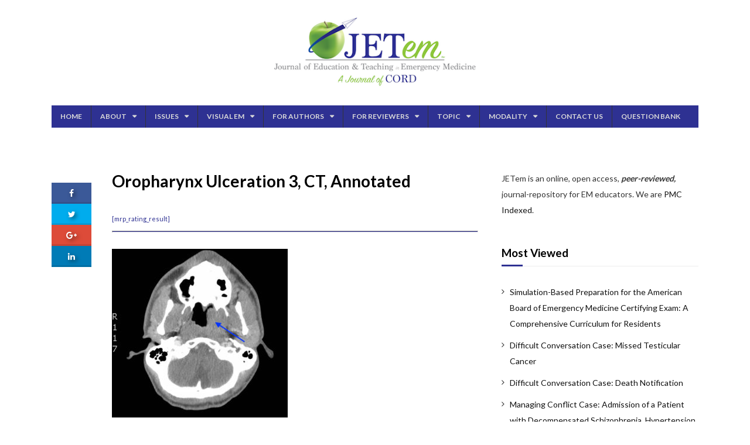

--- FILE ---
content_type: text/html; charset=UTF-8
request_url: https://jetem.org/oropharynx_ulceration/oropharynx-ulceration-3-ct-annotated/
body_size: 26688
content:
 <!DOCTYPE html> 

 

<html data-rtl="false" lang="en" prefix="og: https://ogp.me/ns#">
    <head>
	<meta charset="UTF-8">
        <meta name="viewport" content="width=device-width, initial-scale=1">
        <link rel="pingback" href="https://jetem.org/xmlrpc.php" /> 
                    <meta name="citation_journal_title" content="Journal of Education and Teaching in Emergency Medicine" />
            <meta name="citation_title" content="Journal of Education and Teaching in Emergency Medicine" />
            <meta name="citation_doi" content="Journal of Education and Teaching in Emergency Medicine" />
            <meta name="citation_author" content="Journal of Education and Teaching in Emergency Medicine" />
           
            
                <link rel="dns-prefetch" href="//cdn.hu-manity.co" />
		<!-- Cookie Compliance -->
		<script type="text/javascript">var huOptions = {"appID":"jetemorg-f423cbe","currentLanguage":"en","blocking":true,"globalCookie":false,"isAdmin":false,"privacyConsent":true,"forms":[],"customProviders":[],"customPatterns":[]};</script>
		<script type="text/javascript" src="https://cdn.hu-manity.co/hu-banner.min.js"></script>
<!-- Search Engine Optimization by Rank Math - https://rankmath.com/ -->
<title>Oropharynx Ulceration 3, CT, Annotated - JETem</title>
<meta name="robots" content="follow, index, max-snippet:-1, max-video-preview:-1, max-image-preview:large"/>
<link rel="canonical" href="https://jetem.org/oropharynx_ulceration/oropharynx-ulceration-3-ct-annotated/" />
<meta property="og:locale" content="en_US" />
<meta property="og:type" content="article" />
<meta property="og:title" content="Oropharynx Ulceration 3, CT, Annotated - JETem" />
<meta property="og:url" content="https://jetem.org/oropharynx_ulceration/oropharynx-ulceration-3-ct-annotated/" />
<meta property="og:site_name" content="Journal of Education and Teaching in Emergency Medicine" />
<meta property="og:updated_time" content="2023-07-17T08:59:44+00:00" />
<meta property="og:image" content="https://jetem.org/wp-content/uploads/2017/07/Oropharynx-Ulceration-3-CT-Annotated.jpg" />
<meta property="og:image:secure_url" content="https://jetem.org/wp-content/uploads/2017/07/Oropharynx-Ulceration-3-CT-Annotated.jpg" />
<meta property="og:image:width" content="455" />
<meta property="og:image:height" content="437" />
<meta property="og:image:alt" content="Creative Commons images" />
<meta property="og:image:type" content="image/jpeg" />
<meta name="twitter:card" content="summary_large_image" />
<meta name="twitter:title" content="Oropharynx Ulceration 3, CT, Annotated - JETem" />
<meta name="twitter:image" content="https://jetem.org/wp-content/uploads/2017/07/Oropharynx-Ulceration-3-CT-Annotated.jpg" />
<!-- /Rank Math WordPress SEO plugin -->

<link rel='dns-prefetch' href='//fonts.googleapis.com' />
<link rel='preconnect' href='https://fonts.gstatic.com' crossorigin />
<link rel="alternate" type="application/rss+xml" title="JETem &raquo; Feed" href="https://jetem.org/feed/" />
<link rel="alternate" type="application/rss+xml" title="JETem &raquo; Comments Feed" href="https://jetem.org/comments/feed/" />
<link rel="alternate" title="oEmbed (JSON)" type="application/json+oembed" href="https://jetem.org/wp-json/oembed/1.0/embed?url=https%3A%2F%2Fjetem.org%2Foropharynx_ulceration%2Foropharynx-ulceration-3-ct-annotated%2F" />
<link rel="alternate" title="oEmbed (XML)" type="text/xml+oembed" href="https://jetem.org/wp-json/oembed/1.0/embed?url=https%3A%2F%2Fjetem.org%2Foropharynx_ulceration%2Foropharynx-ulceration-3-ct-annotated%2F&#038;format=xml" />
		<!-- This site uses the Google Analytics by ExactMetrics plugin v8.11.1 - Using Analytics tracking - https://www.exactmetrics.com/ -->
							<script src="//www.googletagmanager.com/gtag/js?id=G-SZEEZ1GZG1"  data-cfasync="false" data-wpfc-render="false" type="text/javascript" async></script>
			<script data-cfasync="false" data-wpfc-render="false" type="text/javascript">
				var em_version = '8.11.1';
				var em_track_user = true;
				var em_no_track_reason = '';
								var ExactMetricsDefaultLocations = {"page_location":"https:\/\/jetem.org\/oropharynx_ulceration\/oropharynx-ulceration-3-ct-annotated\/"};
								if ( typeof ExactMetricsPrivacyGuardFilter === 'function' ) {
					var ExactMetricsLocations = (typeof ExactMetricsExcludeQuery === 'object') ? ExactMetricsPrivacyGuardFilter( ExactMetricsExcludeQuery ) : ExactMetricsPrivacyGuardFilter( ExactMetricsDefaultLocations );
				} else {
					var ExactMetricsLocations = (typeof ExactMetricsExcludeQuery === 'object') ? ExactMetricsExcludeQuery : ExactMetricsDefaultLocations;
				}

								var disableStrs = [
										'ga-disable-G-SZEEZ1GZG1',
									];

				/* Function to detect opted out users */
				function __gtagTrackerIsOptedOut() {
					for (var index = 0; index < disableStrs.length; index++) {
						if (document.cookie.indexOf(disableStrs[index] + '=true') > -1) {
							return true;
						}
					}

					return false;
				}

				/* Disable tracking if the opt-out cookie exists. */
				if (__gtagTrackerIsOptedOut()) {
					for (var index = 0; index < disableStrs.length; index++) {
						window[disableStrs[index]] = true;
					}
				}

				/* Opt-out function */
				function __gtagTrackerOptout() {
					for (var index = 0; index < disableStrs.length; index++) {
						document.cookie = disableStrs[index] + '=true; expires=Thu, 31 Dec 2099 23:59:59 UTC; path=/';
						window[disableStrs[index]] = true;
					}
				}

				if ('undefined' === typeof gaOptout) {
					function gaOptout() {
						__gtagTrackerOptout();
					}
				}
								window.dataLayer = window.dataLayer || [];

				window.ExactMetricsDualTracker = {
					helpers: {},
					trackers: {},
				};
				if (em_track_user) {
					function __gtagDataLayer() {
						dataLayer.push(arguments);
					}

					function __gtagTracker(type, name, parameters) {
						if (!parameters) {
							parameters = {};
						}

						if (parameters.send_to) {
							__gtagDataLayer.apply(null, arguments);
							return;
						}

						if (type === 'event') {
														parameters.send_to = exactmetrics_frontend.v4_id;
							var hookName = name;
							if (typeof parameters['event_category'] !== 'undefined') {
								hookName = parameters['event_category'] + ':' + name;
							}

							if (typeof ExactMetricsDualTracker.trackers[hookName] !== 'undefined') {
								ExactMetricsDualTracker.trackers[hookName](parameters);
							} else {
								__gtagDataLayer('event', name, parameters);
							}
							
						} else {
							__gtagDataLayer.apply(null, arguments);
						}
					}

					__gtagTracker('js', new Date());
					__gtagTracker('set', {
						'developer_id.dNDMyYj': true,
											});
					if ( ExactMetricsLocations.page_location ) {
						__gtagTracker('set', ExactMetricsLocations);
					}
										__gtagTracker('config', 'G-SZEEZ1GZG1', {"forceSSL":"true"} );
										window.gtag = __gtagTracker;										(function () {
						/* https://developers.google.com/analytics/devguides/collection/analyticsjs/ */
						/* ga and __gaTracker compatibility shim. */
						var noopfn = function () {
							return null;
						};
						var newtracker = function () {
							return new Tracker();
						};
						var Tracker = function () {
							return null;
						};
						var p = Tracker.prototype;
						p.get = noopfn;
						p.set = noopfn;
						p.send = function () {
							var args = Array.prototype.slice.call(arguments);
							args.unshift('send');
							__gaTracker.apply(null, args);
						};
						var __gaTracker = function () {
							var len = arguments.length;
							if (len === 0) {
								return;
							}
							var f = arguments[len - 1];
							if (typeof f !== 'object' || f === null || typeof f.hitCallback !== 'function') {
								if ('send' === arguments[0]) {
									var hitConverted, hitObject = false, action;
									if ('event' === arguments[1]) {
										if ('undefined' !== typeof arguments[3]) {
											hitObject = {
												'eventAction': arguments[3],
												'eventCategory': arguments[2],
												'eventLabel': arguments[4],
												'value': arguments[5] ? arguments[5] : 1,
											}
										}
									}
									if ('pageview' === arguments[1]) {
										if ('undefined' !== typeof arguments[2]) {
											hitObject = {
												'eventAction': 'page_view',
												'page_path': arguments[2],
											}
										}
									}
									if (typeof arguments[2] === 'object') {
										hitObject = arguments[2];
									}
									if (typeof arguments[5] === 'object') {
										Object.assign(hitObject, arguments[5]);
									}
									if ('undefined' !== typeof arguments[1].hitType) {
										hitObject = arguments[1];
										if ('pageview' === hitObject.hitType) {
											hitObject.eventAction = 'page_view';
										}
									}
									if (hitObject) {
										action = 'timing' === arguments[1].hitType ? 'timing_complete' : hitObject.eventAction;
										hitConverted = mapArgs(hitObject);
										__gtagTracker('event', action, hitConverted);
									}
								}
								return;
							}

							function mapArgs(args) {
								var arg, hit = {};
								var gaMap = {
									'eventCategory': 'event_category',
									'eventAction': 'event_action',
									'eventLabel': 'event_label',
									'eventValue': 'event_value',
									'nonInteraction': 'non_interaction',
									'timingCategory': 'event_category',
									'timingVar': 'name',
									'timingValue': 'value',
									'timingLabel': 'event_label',
									'page': 'page_path',
									'location': 'page_location',
									'title': 'page_title',
									'referrer' : 'page_referrer',
								};
								for (arg in args) {
																		if (!(!args.hasOwnProperty(arg) || !gaMap.hasOwnProperty(arg))) {
										hit[gaMap[arg]] = args[arg];
									} else {
										hit[arg] = args[arg];
									}
								}
								return hit;
							}

							try {
								f.hitCallback();
							} catch (ex) {
							}
						};
						__gaTracker.create = newtracker;
						__gaTracker.getByName = newtracker;
						__gaTracker.getAll = function () {
							return [];
						};
						__gaTracker.remove = noopfn;
						__gaTracker.loaded = true;
						window['__gaTracker'] = __gaTracker;
					})();
									} else {
										console.log("");
					(function () {
						function __gtagTracker() {
							return null;
						}

						window['__gtagTracker'] = __gtagTracker;
						window['gtag'] = __gtagTracker;
					})();
									}
			</script>
							<!-- / Google Analytics by ExactMetrics -->
		<style id='wp-img-auto-sizes-contain-inline-css' type='text/css'>
img:is([sizes=auto i],[sizes^="auto," i]){contain-intrinsic-size:3000px 1500px}
/*# sourceURL=wp-img-auto-sizes-contain-inline-css */
</style>
<link rel='stylesheet' id='dashicons-css' href='https://jetem.org/wp-includes/css/dashicons.min.css?ver=6.9' type='text/css' media='all' />
<link rel='stylesheet' id='post-views-counter-frontend-css' href='https://jetem.org/wp-content/plugins/post-views-counter/css/frontend.css?ver=1.7.3' type='text/css' media='all' />
<style id='wp-emoji-styles-inline-css' type='text/css'>

	img.wp-smiley, img.emoji {
		display: inline !important;
		border: none !important;
		box-shadow: none !important;
		height: 1em !important;
		width: 1em !important;
		margin: 0 0.07em !important;
		vertical-align: -0.1em !important;
		background: none !important;
		padding: 0 !important;
	}
/*# sourceURL=wp-emoji-styles-inline-css */
</style>
<link rel='stylesheet' id='wp-block-library-css' href='https://jetem.org/wp-includes/css/dist/block-library/style.min.css?ver=6.9' type='text/css' media='all' />
<style id='global-styles-inline-css' type='text/css'>
:root{--wp--preset--aspect-ratio--square: 1;--wp--preset--aspect-ratio--4-3: 4/3;--wp--preset--aspect-ratio--3-4: 3/4;--wp--preset--aspect-ratio--3-2: 3/2;--wp--preset--aspect-ratio--2-3: 2/3;--wp--preset--aspect-ratio--16-9: 16/9;--wp--preset--aspect-ratio--9-16: 9/16;--wp--preset--color--black: #000000;--wp--preset--color--cyan-bluish-gray: #abb8c3;--wp--preset--color--white: #ffffff;--wp--preset--color--pale-pink: #f78da7;--wp--preset--color--vivid-red: #cf2e2e;--wp--preset--color--luminous-vivid-orange: #ff6900;--wp--preset--color--luminous-vivid-amber: #fcb900;--wp--preset--color--light-green-cyan: #7bdcb5;--wp--preset--color--vivid-green-cyan: #00d084;--wp--preset--color--pale-cyan-blue: #8ed1fc;--wp--preset--color--vivid-cyan-blue: #0693e3;--wp--preset--color--vivid-purple: #9b51e0;--wp--preset--gradient--vivid-cyan-blue-to-vivid-purple: linear-gradient(135deg,rgb(6,147,227) 0%,rgb(155,81,224) 100%);--wp--preset--gradient--light-green-cyan-to-vivid-green-cyan: linear-gradient(135deg,rgb(122,220,180) 0%,rgb(0,208,130) 100%);--wp--preset--gradient--luminous-vivid-amber-to-luminous-vivid-orange: linear-gradient(135deg,rgb(252,185,0) 0%,rgb(255,105,0) 100%);--wp--preset--gradient--luminous-vivid-orange-to-vivid-red: linear-gradient(135deg,rgb(255,105,0) 0%,rgb(207,46,46) 100%);--wp--preset--gradient--very-light-gray-to-cyan-bluish-gray: linear-gradient(135deg,rgb(238,238,238) 0%,rgb(169,184,195) 100%);--wp--preset--gradient--cool-to-warm-spectrum: linear-gradient(135deg,rgb(74,234,220) 0%,rgb(151,120,209) 20%,rgb(207,42,186) 40%,rgb(238,44,130) 60%,rgb(251,105,98) 80%,rgb(254,248,76) 100%);--wp--preset--gradient--blush-light-purple: linear-gradient(135deg,rgb(255,206,236) 0%,rgb(152,150,240) 100%);--wp--preset--gradient--blush-bordeaux: linear-gradient(135deg,rgb(254,205,165) 0%,rgb(254,45,45) 50%,rgb(107,0,62) 100%);--wp--preset--gradient--luminous-dusk: linear-gradient(135deg,rgb(255,203,112) 0%,rgb(199,81,192) 50%,rgb(65,88,208) 100%);--wp--preset--gradient--pale-ocean: linear-gradient(135deg,rgb(255,245,203) 0%,rgb(182,227,212) 50%,rgb(51,167,181) 100%);--wp--preset--gradient--electric-grass: linear-gradient(135deg,rgb(202,248,128) 0%,rgb(113,206,126) 100%);--wp--preset--gradient--midnight: linear-gradient(135deg,rgb(2,3,129) 0%,rgb(40,116,252) 100%);--wp--preset--font-size--small: 13px;--wp--preset--font-size--medium: 20px;--wp--preset--font-size--large: 36px;--wp--preset--font-size--x-large: 42px;--wp--preset--spacing--20: 0.44rem;--wp--preset--spacing--30: 0.67rem;--wp--preset--spacing--40: 1rem;--wp--preset--spacing--50: 1.5rem;--wp--preset--spacing--60: 2.25rem;--wp--preset--spacing--70: 3.38rem;--wp--preset--spacing--80: 5.06rem;--wp--preset--shadow--natural: 6px 6px 9px rgba(0, 0, 0, 0.2);--wp--preset--shadow--deep: 12px 12px 50px rgba(0, 0, 0, 0.4);--wp--preset--shadow--sharp: 6px 6px 0px rgba(0, 0, 0, 0.2);--wp--preset--shadow--outlined: 6px 6px 0px -3px rgb(255, 255, 255), 6px 6px rgb(0, 0, 0);--wp--preset--shadow--crisp: 6px 6px 0px rgb(0, 0, 0);}:where(.is-layout-flex){gap: 0.5em;}:where(.is-layout-grid){gap: 0.5em;}body .is-layout-flex{display: flex;}.is-layout-flex{flex-wrap: wrap;align-items: center;}.is-layout-flex > :is(*, div){margin: 0;}body .is-layout-grid{display: grid;}.is-layout-grid > :is(*, div){margin: 0;}:where(.wp-block-columns.is-layout-flex){gap: 2em;}:where(.wp-block-columns.is-layout-grid){gap: 2em;}:where(.wp-block-post-template.is-layout-flex){gap: 1.25em;}:where(.wp-block-post-template.is-layout-grid){gap: 1.25em;}.has-black-color{color: var(--wp--preset--color--black) !important;}.has-cyan-bluish-gray-color{color: var(--wp--preset--color--cyan-bluish-gray) !important;}.has-white-color{color: var(--wp--preset--color--white) !important;}.has-pale-pink-color{color: var(--wp--preset--color--pale-pink) !important;}.has-vivid-red-color{color: var(--wp--preset--color--vivid-red) !important;}.has-luminous-vivid-orange-color{color: var(--wp--preset--color--luminous-vivid-orange) !important;}.has-luminous-vivid-amber-color{color: var(--wp--preset--color--luminous-vivid-amber) !important;}.has-light-green-cyan-color{color: var(--wp--preset--color--light-green-cyan) !important;}.has-vivid-green-cyan-color{color: var(--wp--preset--color--vivid-green-cyan) !important;}.has-pale-cyan-blue-color{color: var(--wp--preset--color--pale-cyan-blue) !important;}.has-vivid-cyan-blue-color{color: var(--wp--preset--color--vivid-cyan-blue) !important;}.has-vivid-purple-color{color: var(--wp--preset--color--vivid-purple) !important;}.has-black-background-color{background-color: var(--wp--preset--color--black) !important;}.has-cyan-bluish-gray-background-color{background-color: var(--wp--preset--color--cyan-bluish-gray) !important;}.has-white-background-color{background-color: var(--wp--preset--color--white) !important;}.has-pale-pink-background-color{background-color: var(--wp--preset--color--pale-pink) !important;}.has-vivid-red-background-color{background-color: var(--wp--preset--color--vivid-red) !important;}.has-luminous-vivid-orange-background-color{background-color: var(--wp--preset--color--luminous-vivid-orange) !important;}.has-luminous-vivid-amber-background-color{background-color: var(--wp--preset--color--luminous-vivid-amber) !important;}.has-light-green-cyan-background-color{background-color: var(--wp--preset--color--light-green-cyan) !important;}.has-vivid-green-cyan-background-color{background-color: var(--wp--preset--color--vivid-green-cyan) !important;}.has-pale-cyan-blue-background-color{background-color: var(--wp--preset--color--pale-cyan-blue) !important;}.has-vivid-cyan-blue-background-color{background-color: var(--wp--preset--color--vivid-cyan-blue) !important;}.has-vivid-purple-background-color{background-color: var(--wp--preset--color--vivid-purple) !important;}.has-black-border-color{border-color: var(--wp--preset--color--black) !important;}.has-cyan-bluish-gray-border-color{border-color: var(--wp--preset--color--cyan-bluish-gray) !important;}.has-white-border-color{border-color: var(--wp--preset--color--white) !important;}.has-pale-pink-border-color{border-color: var(--wp--preset--color--pale-pink) !important;}.has-vivid-red-border-color{border-color: var(--wp--preset--color--vivid-red) !important;}.has-luminous-vivid-orange-border-color{border-color: var(--wp--preset--color--luminous-vivid-orange) !important;}.has-luminous-vivid-amber-border-color{border-color: var(--wp--preset--color--luminous-vivid-amber) !important;}.has-light-green-cyan-border-color{border-color: var(--wp--preset--color--light-green-cyan) !important;}.has-vivid-green-cyan-border-color{border-color: var(--wp--preset--color--vivid-green-cyan) !important;}.has-pale-cyan-blue-border-color{border-color: var(--wp--preset--color--pale-cyan-blue) !important;}.has-vivid-cyan-blue-border-color{border-color: var(--wp--preset--color--vivid-cyan-blue) !important;}.has-vivid-purple-border-color{border-color: var(--wp--preset--color--vivid-purple) !important;}.has-vivid-cyan-blue-to-vivid-purple-gradient-background{background: var(--wp--preset--gradient--vivid-cyan-blue-to-vivid-purple) !important;}.has-light-green-cyan-to-vivid-green-cyan-gradient-background{background: var(--wp--preset--gradient--light-green-cyan-to-vivid-green-cyan) !important;}.has-luminous-vivid-amber-to-luminous-vivid-orange-gradient-background{background: var(--wp--preset--gradient--luminous-vivid-amber-to-luminous-vivid-orange) !important;}.has-luminous-vivid-orange-to-vivid-red-gradient-background{background: var(--wp--preset--gradient--luminous-vivid-orange-to-vivid-red) !important;}.has-very-light-gray-to-cyan-bluish-gray-gradient-background{background: var(--wp--preset--gradient--very-light-gray-to-cyan-bluish-gray) !important;}.has-cool-to-warm-spectrum-gradient-background{background: var(--wp--preset--gradient--cool-to-warm-spectrum) !important;}.has-blush-light-purple-gradient-background{background: var(--wp--preset--gradient--blush-light-purple) !important;}.has-blush-bordeaux-gradient-background{background: var(--wp--preset--gradient--blush-bordeaux) !important;}.has-luminous-dusk-gradient-background{background: var(--wp--preset--gradient--luminous-dusk) !important;}.has-pale-ocean-gradient-background{background: var(--wp--preset--gradient--pale-ocean) !important;}.has-electric-grass-gradient-background{background: var(--wp--preset--gradient--electric-grass) !important;}.has-midnight-gradient-background{background: var(--wp--preset--gradient--midnight) !important;}.has-small-font-size{font-size: var(--wp--preset--font-size--small) !important;}.has-medium-font-size{font-size: var(--wp--preset--font-size--medium) !important;}.has-large-font-size{font-size: var(--wp--preset--font-size--large) !important;}.has-x-large-font-size{font-size: var(--wp--preset--font-size--x-large) !important;}
/*# sourceURL=global-styles-inline-css */
</style>

<style id='classic-theme-styles-inline-css' type='text/css'>
/*! This file is auto-generated */
.wp-block-button__link{color:#fff;background-color:#32373c;border-radius:9999px;box-shadow:none;text-decoration:none;padding:calc(.667em + 2px) calc(1.333em + 2px);font-size:1.125em}.wp-block-file__button{background:#32373c;color:#fff;text-decoration:none}
/*# sourceURL=/wp-includes/css/classic-themes.min.css */
</style>
<link rel='stylesheet' id='cc-attribution-box-css' href='https://jetem.org/wp-content/plugins/creative-commons/css/cc-attribution-box.css?ver=6.9' type='text/css' media='all' />
<link rel='stylesheet' id='wpdm-fonticon-css' href='https://jetem.org/wp-content/plugins/download-manager/assets/wpdm-iconfont/css/wpdm-icons.css?ver=6.9' type='text/css' media='all' />
<link rel='stylesheet' id='wpdm-front-css' href='https://jetem.org/wp-content/plugins/download-manager/assets/css/front.min.css?ver=3.3.46' type='text/css' media='all' />
<link rel='stylesheet' id='wpdm-front-dark-css' href='https://jetem.org/wp-content/plugins/download-manager/assets/css/front-dark.min.css?ver=3.3.46' type='text/css' media='all' />
<link rel='stylesheet' id='wml_client_style-css' href='https://jetem.org/wp-content/plugins/wp-masonry-layout/css/wmlc_client.css?ver=6.9' type='text/css' media='all' />
<link rel='stylesheet' id='if-menu-site-css-css' href='https://jetem.org/wp-content/plugins/if-menu/assets/if-menu-site.css?ver=6.9' type='text/css' media='all' />
<link rel='stylesheet' id='parent-style-css' href='https://jetem.org/wp-content/themes/fenomen/style.css?ver=6.9' type='text/css' media='all' />
<link rel='stylesheet' id='searchandfilter-css' href='https://jetem.org/wp-content/plugins/search-filter/includes/integrations/legacy//style.css?ver=1.0' type='text/css' media='all' />
<link rel='stylesheet' id='search-filter-flatpickr-css' href='https://jetem.org/wp-content/plugins/search-filter/assets/css/vendor/flatpickr.min.css?ver=3.1.6' type='text/css' media='all' />
<link rel='stylesheet' id='search-filter-css' href='https://jetem.org/wp-content/plugins/search-filter-pro/assets/css/frontend/frontend.css?ver=3.1.6' type='text/css' media='all' />
<link rel='stylesheet' id='search-filter-ugc-styles-css' href='https://jetem.org/wp-content/uploads/search-filter/style.css?ver=4' type='text/css' media='all' />
<link rel="preload" as="style" href="https://fonts.googleapis.com/css?family=Lato:400,700&#038;subset=latin&#038;display=swap&#038;ver=1767823537" /><link rel="stylesheet" href="https://fonts.googleapis.com/css?family=Lato:400,700&#038;subset=latin&#038;display=swap&#038;ver=1767823537" media="print" onload="this.media='all'"><noscript><link rel="stylesheet" href="https://fonts.googleapis.com/css?family=Lato:400,700&#038;subset=latin&#038;display=swap&#038;ver=1767823537" /></noscript><link rel='stylesheet' id='fenomen-reset-css' href='https://jetem.org/wp-content/themes/fenomen/engine/assets/css/reset.css' type='text/css' media='all' />
<link rel='stylesheet' id='animate-css-css' href='https://jetem.org/wp-content/themes/fenomen/includes/assets/css/animate.css' type='text/css' media='all' />
<link rel='stylesheet' id='magnific-popup-css' href='https://jetem.org/wp-content/themes/fenomen/includes/magnific-popup/css/magnific-popup.css' type='text/css' media='all' />
<link rel='stylesheet' id='owl-carousel-css' href='https://jetem.org/wp-content/themes/fenomen/includes/owl.carousel/css/owl.carousel.css' type='text/css' media='all' />
<link rel='stylesheet' id='font-awesome-css' href='https://jetem.org/wp-content/themes/fenomen/includes/font-awesome/css/font-awesome.css' type='text/css' media='all' />
<link rel='stylesheet' id='fenomen-styles-css' href='https://jetem.org/wp-content/themes/fenomen/engine/assets/css/styles.css?ver=2.4' type='text/css' media='all' />
<link rel='stylesheet' id='fenomen-widgets-css' href='https://jetem.org/wp-content/themes/fenomen/engine/assets/css/widgets.css?ver=2.4' type='text/css' media='all' />
<link rel='stylesheet' id='fenomen-shortcodes-css' href='https://jetem.org/wp-content/themes/fenomen/engine/assets/css/shortcodes.css?ver=all' type='text/css' media='all' />
<link rel='stylesheet' id='js_composer_front-css' href='https://jetem.org/wp-content/plugins/js_composer/assets/css/js_composer.min.css?ver=8.7.2' type='text/css' media='all' />
<script type="text/javascript">
		if ( ! Object.hasOwn( window, 'searchAndFilter' ) ) {
			window.searchAndFilter = {};
		}
		</script><script type="text/javascript" src="https://jetem.org/wp-includes/js/jquery/jquery.min.js?ver=3.7.1" id="jquery-core-js"></script>
<script type="text/javascript" src="https://jetem.org/wp-includes/js/jquery/jquery-migrate.min.js?ver=3.4.1" id="jquery-migrate-js"></script>
<script type="text/javascript" src="https://jetem.org/wp-content/themes/fenomen/includes/owl.carousel/js/owl.carousel.js?ver=1.11.3" id="owl-carousel-js"></script>
<script type="text/javascript" src="https://jetem.org/wp-content/themes/fenomen/engine/assets/js/fm.func.js?ver=2.4" id="fenomen-func-js-js"></script>
<script type="text/javascript" src="https://jetem.org/wp-content/themes/fenomen/includes/assets/js/imagesloaded.pkgd.js?ver=4.1.0" id="imagesloaded-js-js"></script>
<script type="text/javascript" src="https://jetem.org/wp-content/plugins/exactmetrics-premium/assets/js/frontend-gtag.min.js?ver=8.11.1" id="exactmetrics-frontend-script-js" async="async" data-wp-strategy="async"></script>
<script data-cfasync="false" data-wpfc-render="false" type="text/javascript" id='exactmetrics-frontend-script-js-extra'>/* <![CDATA[ */
var exactmetrics_frontend = {"js_events_tracking":"true","download_extensions":"doc,pdf,ppt,zip,xls,docx,pptx,xlsx,jpg,jpeg","inbound_paths":"[{\"path\":\"\\\/go\\\/\",\"label\":\"affiliate\"},{\"path\":\"\\\/recommend\\\/\",\"label\":\"affiliate\"}]","home_url":"https:\/\/jetem.org","hash_tracking":"false","v4_id":"G-SZEEZ1GZG1"};/* ]]> */
</script>
<script type="text/javascript" src="https://jetem.org/wp-content/plugins/download-manager/assets/js/wpdm.min.js?ver=6.9" id="wpdm-frontend-js-js"></script>
<script type="text/javascript" id="wpdm-frontjs-js-extra">
/* <![CDATA[ */
var wpdm_url = {"home":"https://jetem.org/","site":"https://jetem.org/","ajax":"https://jetem.org/wp-admin/admin-ajax.php"};
var wpdm_js = {"spinner":"\u003Ci class=\"wpdm-icon wpdm-sun wpdm-spin\"\u003E\u003C/i\u003E","client_id":"23e6921412955c4dd8c386f7ece78a24"};
var wpdm_strings = {"pass_var":"Password Verified!","pass_var_q":"Please click following button to start download.","start_dl":"Start Download"};
//# sourceURL=wpdm-frontjs-js-extra
/* ]]> */
</script>
<script type="text/javascript" src="https://jetem.org/wp-content/plugins/download-manager/assets/js/front.min.js?ver=3.3.46" id="wpdm-frontjs-js"></script>
<script type="text/javascript" src="https://jetem.org/wp-content/plugins/wp-masonry-layout/js/wmljs.js?ver=6.9" id="wmljs-js"></script>
<script type="text/javascript" src="https://jetem.org/wp-content/plugins/wp-masonry-layout/js/jquery.infinitescroll.min.js?ver=6.9" id="wml_infinity_scroll-js"></script>
<script type="text/javascript" src="https://jetem.org/wp-content/plugins/search-filter/assets/js/vendor/flatpickr.min.js?ver=3.1.6" id="search-filter-flatpickr-js"></script>
<script type="text/javascript" id="search-filter-js-before">
/* <![CDATA[ */
window.searchAndFilter.frontend = {"fields":{},"queries":{},"library":{"fields":{},"components":{}},"restNonce":"01c03a77a1","homeUrl":"https:\/\/jetem.org","isPro":true,"suggestionsNonce":"e4f0ed9d17"};
//# sourceURL=search-filter-js-before
/* ]]> */
</script>
<script type="text/javascript" src="https://jetem.org/wp-content/plugins/search-filter-pro/assets/js/frontend/frontend.js?ver=3.1.6" id="search-filter-js"></script>
<script></script>
<script type="text/javascript" charset="utf-8">
	(function(){
		try {
			// Disabling SWFObject's Autohide feature
			if (typeof swfobject.switchOffAutoHideShow === "function") {
				swfobject.switchOffAutoHideShow();
			}
		} catch(e) {}
	})();
</script>
<link rel="https://api.w.org/" href="https://jetem.org/wp-json/" /><link rel="alternate" title="JSON" type="application/json" href="https://jetem.org/wp-json/wp/v2/media/3672" /><link rel="EditURI" type="application/rsd+xml" title="RSD" href="https://jetem.org/xmlrpc.php?rsd" />
<meta name="generator" content="WordPress 6.9" />
<link rel='shortlink' href='https://jetem.org/?p=3672' />
<meta name="generator" content="Redux 4.5.10" /><script type="application/ld+json">[{"@context": "https://schema.org/","@type": "ImageObject","contentUrl": "https://jetem.org/wp-content/uploads/2017/07/Oropharynx-Ulceration-3-CT-Annotated-300x288.jpg","license": "https://creativecommons.org/licenses/by/4.0/","acquireLicensePage": "https://jetem.org/faq/?license-policy=1&id=3672&src=https%3A%2F%2Fjetem.org%2Fwp-content%2Fuploads%2F2017%2F07%2FOropharynx-Ulceration-3-CT-Annotated-300x288.jpg"}]</script>
<meta name="generator" content="Powered by WPBakery Page Builder - drag and drop page builder for WordPress."/>

<style type="text/css">


/* ================================== *
 **
  ** BASE
 **
 * ================================== */


body { 
    font-family: 'Lato';
}

h1,h2,h3,h4,h5,h6 {
    font-family: 'Lato';
}

::-moz-selection {
    background-color: #2E3192;
}

::selection {
    background-color: #2E3192;
}


a:hover,
.header-style-classic .main-menu > ul > li.current-menu-item > a,.header-style-classic .main-menu > ul > li:hover > a,
.header-social-icons a:hover,
.post-filter-styles blockquote:before,
.post-filter-styles blockquote:after,
.single-post-author .author-info .author-social-icons a,
.fm-layout-item:hover .fm-post-hover-title a,
.owl-custom-nav a:before,
.owl-custom-nav a:after,
#wp-calendar tbody td a,
.sidebar .widget-box > ul > li:hover > a,
.sidebar .widget-box li:hover:before,
.footer-widgets .widget-box > ul > li:hover > a,
.footer-widgets .widget-box li:hover:before
{
    color: #2E3192;
}

#commentform input.comment-submit-button,
.fm-box-title:before,
.fm-cat-list a,
.fm-tag-list a:hover,
.gpag-type-dots .owl-dots .owl-dot span,
.owl-slider-nav a:before,
.owl-slider-nav a:after,
.single-post-cat-list a,
.single-post-related-post:nth-child(2n) .single-post-related-post-cat-list a,
.posts-grid-wg-item:nth-child(4n-1) .posts-grid-wg-featured-post-cat-list a,.posts-grid-wg-item:nth-child(4n-2) .posts-grid-wg-featured-post-cat-list a,
.dot1,.dot2,
.fm-gallery .loop i,
.double-bounce1,.double-bounce2,
.multi6-box-item-even:hover .multi6-post-cat-list a,
.multi5-box-item-even:hover .multi5-post-cat-list a,
.multi3-box-item-even:hover .multi3-post-cat-list a,
.widget_tag_cloud .tagcloud a:nth-child(2n),
.widget_product_tag_cloud .tagcloud a:nth-child(2n),
#wp-calendar tbody td:hover
{
    background-color: #2E3192;
}


.pagin-type-classic a:hover,
.pagin-pages .current,
.owl-prev:hover:before,.owl-next:hover:before,
.tab-headers li.current-header-tab span
{
    background-color: #2E3192;
    border-color: #2E3192;
} 
 
input[type="submit"],
button,
.pagin-type-more .pagination-loadmore
{
    border-color: #2E3192;
} 



@media screen and (min-width: 1024px) {
    .main-menu > ul > li > ul > li:hover > a:before,
    .main-menu ul ul li > ul > li:hover > a:before {
        background-color: #2E3192;   
    }
    .main-menu ul ul > li:hover > a {
        color: #2E3192;    
    }
}


@media screen and (max-width: 1023px) {
    #main-menu ul li a:hover {
        color: #fff;
        background-color: #2E3192;   
    }

    .main-menu-close-button:hover {
        background-color: #2E3192;   
        border-color: #2E3192;   
    }    
}

@media screen and (max-width: 767px) {
    .tab-headers-mobile-button-active:after,
    .tab-headers-mobile-button:hover:after,
    .tab-headers li span:hover,
    .tab-headers li.current-header-tab span,
    .tab-headers li.holder-header-tab span {
        color: #2E3192; 
    }

    .tab-headers li.current-header-tab span
    {
        background-color: transparent;
        border-color: transparent;
    } 
}



 




</style><style type="text/css">.header-row-3-container.header-menu-skin-dark {
    background: #2e3192;
}

.header-layout-2 .header-row-2 {
    padding: 20px 0 20px 0;
}

.header-layout-2 .header-row-1 {height:5px;}

#header .clearfix {clear: none;}

strong {font-weight: bold;}
#content a{color: #2e3192;}
#content a:hover{color: #8dc63f;}
input[type="submit"]:hover{background:#8dc63f;} 

.header-search-open.search-open .s-box-content {padding: 30px; background: rgba(46, 49, 146, 0.86);}

.header-search-open .s-box {top: 38px;}

.header-second-menu>ul>li>a {font-size: 13px;}

.header-social-icons a {font-size: 20px;}
.header-social-icons a:hover {color:#8dc63f;}


.fm-box-title {text-transform: none;}

.main-menu ul ul li a {text-transform: none;}

.widget li:before {
    float: left;
    font-family: 'FontAwesome';
    content: '\f105';
    margin-left: -14px;
    -webkit-transition: all .15s linear;
    -moz-transition: all .15s linear;
    -o-transition: all .15s linear;
    -ms-transition: all .15s linear;
    transition: all .15s linear;
}

.widget li{
    position: relative;
    padding-bottom: 5px;
    margin: 0 0 5px 14px;
    clear: both;
    display: block;
}

#text-2 .textwidget{
    background: #ededed;
    padding: 10px 20px;
    border: 2px solid #2e3192;
}

#text-2 h3{
    margin-bottom: 0px;
}

div#text-4 {
    color: #fff;
}

div#text-4 h3 {
    color: #fff;
}

div#text-5 {
    margin-bottom: -15px;
}

div#comments {
    display: none;
}

#content h2 {font-weight:normal;}

/*
@media screen and (min-width: 1024px){
.access ul{
    width: 54em !important;
        background: #fff;
}
.access ul li{
    width: 27em !important;
    float:left;
}


.access ul li:first-child {
    padding-top: 0 !important;
    border-top: none !important;
}

.access:hover>ul {
    left: -200px;
}

} */

@media screen and (max-width: 1180px) and (min-width: 1024px) {
 .main-menu>ul>li>a {font-size: 11px;}
    
}    

/*--------------------User Registration and Profile-------------------*/
.piereg_container .piereg_login_wrapper .submit input[type="submit"], .pieregWrapper input[type="submit"], .pieregWrapper .piereg_cancel_profile_edit_btn, .piereg_container .piereg_login_wrapper .submit input[type="reset"], .pieregWrapper input[type="reset"] {
    padding: 0px 10px;
    font-size: 15px;
    margin: 0 2px;
}

table#pie_register {
    width: 100%;
}

.piereg_login_wrapper p#nav {
    padding: 10px 0;
}

.piereg_login_wrapper p.submit {
    margin: 15px 0 0 0;
}

.piereg_login_container .piereg_login_wrapper {
    margin: 0;
}

input[type="checkbox" i] {
    -webkit-appearance: checkbox !important;
    box-sizing: border-box;
    margin: 0;
    width: 15px;
    display: inline-block;
}

span.piereg-profile-logout-url {
    display: none;
}

nav#header-second-menu {
    float: left;
}

.logoutlink{
    float:left;
    display:block;
    position:relative;
        padding-left: 15px;
}

.logoutlink a {
    display: block;
    position: relative;
    font-weight: 700;
    color: #121212;
    font-size: 13px;
    line-height: 24px;
    height: 24px;
    margin: 18px 35px 18px 0;
    text-transform: uppercase;
}

.logoutlink a:hover {
text-decoration: underline;
}

li.logoutlink:before {
    position: absolute;
    content: '';
    top: 28px;
    left: 5px;
    width: 4px;
    height: 4px;
    background: #000;
}

div#articlereviews {
    margin-top: 50px;
}

div.rating-form form {
    width: 100%;
  }
  
.name.mrp{font-weight:bold; color:#000;}

.rating-form.mrp-shortcode {
    border-top: 1px solid #2e3192;
    padding-top: 25px;
}

p.mrp.custom-field label, p.rating-item.mrp label {
    font-weight: bold;
    color: #000;
}

/*---------------Generic Site Styles--------------------*/
#content .fm-cat-list-content a, #content .single-post-cat-list a {
    color: #2e3192;
    background-color: transparent;
    border: 1px solid #2e3192;
}

#content .single-post-share-icons-wrapper a{ color:#fff;}

.side-altmetrics-container{
    margin-bottom: 20px;
}

#content .fm-cat-list-content a:hover, #content .single-post-share-icons-wrapper a:hover, #content .single-post-cat-list a:hover{
    color: #fff;
    background-color: #2e3192;
   
}


.single-post-tag-list {display: none;}

.single-post-cat-list {
    float: left;
    vertical-align: top;
    margin-top: 0;
    padding-left: 0;
}

.fm-cat-list.single-post-cat-list {
    padding: 10px 0px;
}


#content a.btn.btn-default {
    display: inline-block;
    width: auto;
    cursor: pointer;
    font-weight: 700;
    background: #2e3192;
    color: #fff;
    padding: 0 10px;
    height: 33px;
    line-height: 30px;
    font-size: 10px;
    text-transform: uppercase;
    border-top: 3px solid #b0b0b2;
}

span.catratings {
    font-size: 11px;
    display: block;
    line-height: 11px;
    padding: 10px 0 0 0;
}

.single span.catratings {
    font-size: 11px;
    display: block;
    line-height: 11px;
    padding: 0 0 15px 0;
}

.left-list-post-meta-left:before {top: -15px;}
.left-list-post-meta-left:after {top: -17px;}

.fm-layout-item.left-list-box-item.clearfix.post-with-thumb {
    margin-left: 276px;
}



.fm-post-meta.single-post-meta-data {
    width: 100%;
}



.left-list-post-thumbnail {
    margin-left:0;
}

h3.left-list-post-title {
    clear: none;
}

h3.left-list-post-title:after{
     clear: none;
}

.right-thumbnail{
    float:right;
    width: 276px;   
    margin: 0px 0px 10px 10px;
}

.fm-layout-item.left-list-box-item.clearfix.post-with-thumb {
    margin-right: 0;
    margin-left:0;
}

.fm-layout-item.left-list-box-item{
    margin-left: 0px;
}

.singleauthors {
    color: #000;
    line-height: 18px;
    font-size: 11px;
}

.issuemeta {
    color: #000;
    padding: 10px 0 5px 0;
    font-size: 11px;
    display: inline-block;
}

hr.metadivide {
    width: 100%;
    background-color: #2e3192;
    margin: 0 auto;
    height: 3px;
    margin-bottom: 28px;
}

span.authoraffil {
    display: block;
    padding-top: 10px;
}

span.correspondence {
    display: block;
    padding-top: 10px;
    font-style: italic;
    font-size: 10px;
    color: #000;
}

span.doi {
    display: block;
    padding-top: 10px;
    font-size: 10px;
    color: #000;
}

span.issuedoi {
    display: block;
    font-size: 10px;
    color: #000;
    padding-top: 5px;
    line-height: 15px;
}

.w3eden {
    padding: 5%;
    border: 1px solid #656565;
    margin-top: 23px;
}

.w3eden .label-default {
    margin-left: 10px;
}

.archive .issuemeta {padding: 0;}

.single-post-main-meta {margin: 10px 0 5px 0;}


.single-post-navigation-content .fm-post-meta .fm-meta-data {display: none;}

.left-list-post-data-content {
    margin-left: 0;
}

.left-list-post-data {
    width: 100%;
}

.left-list-post-thumbnail img {opacity: 1;}

.postborder {
    border-bottom: 1px solid #d7d7d8;
    padding: 20px 0;
}

.postborder:first-child { 
   padding-top:0;
}

h3.left-list-post-title {
    font-size: 16px;
    line-height: 22px;
}

.fm-post-excerpt {
    color: #545454;
    font-size: 12px;
    line-height: 19px;
}

span.modalmeta {
    font-size: 11px;
    display: inline-block;
    width: 35px;
    margin-bottom: 5px;
}

.single span.modalmeta {
    margin: 5px 0;
}

.vc_tta.vc_general .vc_tta-panel-body {padding: 14px 20px 50px 20px;}


table {
    margin: 0 0 1.5em;
    width: 100%;
  }

td {
    font-weight: normal;
    border: solid 1px #e7e7e7 !important;
    border-right: none;
    border-top: none;
    padding: 15px 20px;
    text-align: left;
}

#content .pagin-type-more a {
    color: #fff;
}

.pagin-type-more .pagination-loadmore {
     background: #2e3192;
}


/* .home .has-post-thumbnail .left-list-post-data-content {margin-left: 0;}
 .home .postborder {padding: 0px 0 20px 0;} 
 .home .fm-post-thumbnail {
    background: transparent;
    margin-bottom: 10px;
}

.grid-box-item-wrapper {
    margin-left: 0;
    padding: 0 15px;
}

.home .fm-post-data.left-list-post-data {
    padding-bottom: 10px;
}
 
 
 */
 .fm-post-thumbnail img { opacity: 1;}
 
 hr.homehr {
    width: 90%;
    margin: 0 auto;
    background-color: #2e3192;
    height: 3px;
}

.singleauthors sup{display:none;}
.single .singleauthors sup{display:initial;}



@media screen and (max-width: 767px){
.fm-layout-item.left-list-box-item.clearfix.post-with-thumb { margin-left: 0;  margin-right:0;}
.has-post-thumbnail .left-list-post-data-content { margin-left: 0; margin-right:0;}
.left-list-post-thumbnail {margin-right: 0;}
.right-thumbnail {
    float: none;
    margin: 0 0 20px 0;
}
}

/*----------------Search Page--------------------*/

.searchandfilter ul { margin-left: 0;}
.searchandfilter ul li {display: inline-block;padding: 10px 2%;}
.searchandfilter select {padding: 9px 15px;}
form.searchandfilter {
    border-bottom: 1px solid #e6e6e6;
    margin-bottom: 25px;
    padding-bottom: 20px;
}

.grid-box-item-wrapper .grid-post-title{
    opacity:0;
        position: relative;
    z-index: 2;
}

.grid-box-item-wrapper .grid-post-title a, .grid-box-item-wrapper .grid-post-cat-list a{color:#fff !important;}
.grid-box-item-wrapper .grid-post-title a:hover, .grid-box-item-wrapper .grid-post-cat-list a:hover{color:#8dc63f !important;}
.grid-box-item-wrapper:hover .grid-thumbnail-cover,.grid-box-item-wrapper:hover .grid-post-title, .grid-box-item-wrapper:hover .grid-post-cat-list, .grid-box-item-wrapper:hover .grid-post-hover-meta {
    opacity: 1;
}

@media screen and (min-width: 661px) and (max-width: 1040px){
.grid-box-item {float: left;width: 50%; clear: none !important;}
.grid-box-item:nth-child(odd) .grid-box-item-wrapper{margin-left:0; margin-right:15px;}
.grid-box-item:nth-child(even) .grid-box-item-wrapper{margin-left:15px;}
}

@media screen and (min-width: 1041px){
.grid-box-item {float: left;width: 33.33%; clear: none !important;}
}




/*---------------Footer----------------*/
#menu-footer-menu a{
    color:#fff;
}

#menu-footer-menu a:hover {
    color: #808285;
}

#mc4wp-form-1 input[type="submit"] {
    background: #2e3192;
}

#mc4wp-form-1 input[type="submit"]:hover {
    background: #8dc63f;
}

.footer-skin-dark p {
    color: #fff;
}



sub, sup {
  /* Specified in % so that the sup/sup is the right size relative to the surrounding text */
 font-size: 75%;


  /* Zero out the line-height so that it doesn't interfere with the positioning that follows */
  line-height: 0;

  /* Where the magic happens: makes all browsers position the sup/sup properly, relative to the surrounding text */
  position: relative;

  /* Note that if you're using Eric Meyer's reset.css, this is already set and you can remove this rule */
  vertical-align: baseline;
}

sup {
  /* Move the superscripted text up */
  top: -0.5em;
}

sub {
  /* Move the subscripted text down, but only half as far down as the superscript moved up */
  bottom: -0.25em;
}



/*---------------Icons Submit-------------------*/
#TBL-Instructions span::after{
    content: "";
    width: 30px;
    display: inline-block;
    position: relative;
    height: 30px;
    background-image: url('/wp-content/uploads/2016/07/tbl-icon.png');
    background-size: 100% 100%;
    left: 20px;
    top: 7px;
}

#SGL-Instructions span::after{
    content: "";
    width: 30px;
    display: inline-block;
    position: relative;
    height: 30px;
    background-image: url('/wp-content/uploads/2016/07/small-groups-icon.png');
    background-size: 100% 100%;
    left: 20px;
    top: 7px;
}


#Simulation-Instructions span::after{
    content: "";
    width: 30px;
    display: inline-block;
    position: relative;
    height: 30px;
    background-image: url('/wp-content/uploads/2016/07/simulation-icon.png');
    background-size: 100% 100%;
    left: 20px;
    top: 7px;
}

#Lectures-Instructions span::after{
    content: "";
    width: 30px;
    display: inline-block;
    position: relative;
    height: 30px;
    background-image: url('/wp-content/uploads/2016/07/lecture-icon.png');
    background-size: 100% 100%;
    left: 20px;
    top: 7px;
}

#Podcasts-Instructions span::after{
    content: "";
    width: 30px;
    display: inline-block;
    position: relative;
    height: 30px;
    background-image: url('/wp-content/uploads/2016/07/podcast-icon.png');
    background-size: 100% 100%;
    left: 20px;
    top: 7px;
}


#Oral-Instructions span::after{
    content: "";
    width: 30px;
    display: inline-block;
    position: relative;
    height: 30px;
    background-image: url('/wp-content/uploads/2016/07/oral-boards-icons.png');
    background-size: 100% 100%;
    left: 20px;
    top: 7px;
}


#Curricula-Instructions span::after{
    content: "";
    width: 30px;
    display: inline-block;
    position: relative;
    height: 30px;
    background-image: url('/wp-content/uploads/2016/07/curriculum-icon.png');
    background-size: 100% 100%;
    left: 20px;
    top: 7px;
}


#Innovations-Instructions span::after{
    content: "";
    width: 30px;
    display: inline-block;
    position: relative;
    height: 30px;
    background-image: url('/wp-content/uploads/2016/07/innovations-icon.png');
    background-size: 100% 100%;
    left: 20px;
    top: 7px;
}

#VisualEM-Instructions span::after{
    content: "";
    width: 30px;
    display: inline-block;
    position: relative;
    height: 30px;
    background-image: url('/wp-content/uploads/2016/07/visualem-icon.png');
    background-size: 100% 100%;
    left: 20px;
    top: 7px;
}

#QuestionBank-Instructions span::after{
    content: "";
    width: 30px;
    display: inline-block;
    position: relative;
    height: 30px;
    background-image: url('/wp-content/uploads/2016/07/q-bank-icon.png');
    background-size: 100% 100%;
    left: 20px;
    top: 7px;
}

.page-id-1238 span.vc_tta-title-text {
    position: relative;
    top: -7px;
}

#General-Instructions span.vc_tta-title-text {
    position: relative;
    top: 0px;
}</style>

<noscript><style> .wpb_animate_when_almost_visible { opacity: 1; }</style></noscript><meta name="generator" content="WordPress Download Manager 3.3.46" />
                <style>
        /* WPDM Link Template Styles */        </style>
                <style>

            :root {
                --color-primary: #4a8eff;
                --color-primary-rgb: 74, 142, 255;
                --color-primary-hover: #5998ff;
                --color-primary-active: #3281ff;
                --clr-sec: #6c757d;
                --clr-sec-rgb: 108, 117, 125;
                --clr-sec-hover: #6c757d;
                --clr-sec-active: #6c757d;
                --color-secondary: #6c757d;
                --color-secondary-rgb: 108, 117, 125;
                --color-secondary-hover: #6c757d;
                --color-secondary-active: #6c757d;
                --color-success: #018e11;
                --color-success-rgb: 1, 142, 17;
                --color-success-hover: #0aad01;
                --color-success-active: #0c8c01;
                --color-info: #2CA8FF;
                --color-info-rgb: 44, 168, 255;
                --color-info-hover: #2CA8FF;
                --color-info-active: #2CA8FF;
                --color-warning: #FFB236;
                --color-warning-rgb: 255, 178, 54;
                --color-warning-hover: #FFB236;
                --color-warning-active: #FFB236;
                --color-danger: #ff5062;
                --color-danger-rgb: 255, 80, 98;
                --color-danger-hover: #ff5062;
                --color-danger-active: #ff5062;
                --color-green: #30b570;
                --color-blue: #0073ff;
                --color-purple: #8557D3;
                --color-red: #ff5062;
                --color-muted: rgba(69, 89, 122, 0.6);
                --wpdm-font: "Sen", -apple-system, BlinkMacSystemFont, "Segoe UI", Roboto, Helvetica, Arial, sans-serif, "Apple Color Emoji", "Segoe UI Emoji", "Segoe UI Symbol";
            }

            .wpdm-download-link.btn.btn-primary {
                border-radius: 4px;
            }


        </style>
        <style id="yellow-pencil">
/*
	The following CSS codes are created by the YellowPencil plugin.
	https://yellowpencil.waspthemes.com/
*/
.wpb_wrapper a .catratings{display: none;}#footer .footer-row-2{padding-top:0px;-webkit-transform:translatex(0px) translatey(0px);-ms-transform:translatex(0px) translatey(0px);transform:translatex(0px) translatey(0px);padding-bottom:2px;width:100%;display:none;}.sidebar-right a span{display:none;}
</style>  
    </head> 
    <body class="attachment wp-singular attachment-template-default single single-attachment postid-3672 attachmentid-3672 attachment-jpeg wp-theme-fenomen wp-child-theme-jetem cookies-not-set non-logged-in wpb-js-composer js-comp-ver-8.7.2 vc_responsive">
                <div id="wrapper" class="wrapper-wide">
            <div id="header" class="header-layout-2 header-style-menu-skin-dark clearfix">
                                                <div class="header-row-parent header-row-2 header-row-1-hide clearfix">
                    <div class="header-row-wrapper">
                        <div class="header-row-2-container clearfix">
                            <div class="header-row-element header-logo"><div class="header-logo-wrapper"><a href="https://jetem.org/"><img src="http://jetem.org/wp-content/uploads/2017/07/JETem-Logo-130.png" data-at2x="http://jetem.org/wp-content/uploads/2017/07/JETem-Logo-260.png" width="373" height="130" alt="JETem"></a></div></div>                        </div>
                    </div>
                </div>
                                <div class="header-row-parent header-row-3 clearfix">
                    <div class="header-row-wrapper">
                        <div class="header-row-3-container header-menu-skin-dark header-style-boxed clearfix">
                            <div class="header-align-left">
                                <nav class="header-row-element main-menu-boxed" id="main-menu"><a class="main-menu-button"></a><div class="main-menu-wrapper"><div class="main-menu-close clearfix"><span class="main-menu-close-button"></span></div><div class="main-menu menu-separator"><ul class="main-menu-list"><li id="menu-item-1229" class="menu-item menu-item-type-post_type menu-item-object-page menu-item-home menu-item-1229"><a href="https://jetem.org/">Home</a></li>
<li id="menu-item-1669" class="menu-item menu-item-type-custom menu-item-object-custom menu-item-has-children menu-item-1669"><a href="#">About</a>
<ul class="sub-menu">
	<li id="menu-item-1227" class="menu-item menu-item-type-post_type menu-item-object-page menu-item-1227"><a href="https://jetem.org/about/">Aim and Scope</a></li>
	<li id="menu-item-1248" class="menu-item menu-item-type-post_type menu-item-object-page menu-item-1248"><a href="https://jetem.org/our-team/">Our Team</a></li>
	<li id="menu-item-3265" class="menu-item menu-item-type-post_type menu-item-object-page menu-item-3265"><a href="https://jetem.org/editorial-board/">Editorial Board</a></li>
	<li id="menu-item-1730" class="menu-item menu-item-type-post_type menu-item-object-page menu-item-1730"><a href="https://jetem.org/faq/">FAQ</a></li>
</ul>
</li>
<li id="menu-item-1573" class="defaultlink menu-item menu-item-type-custom menu-item-object-custom menu-item-has-children menu-item-1573"><a href="#">Issues</a>
<ul class="sub-menu">
	<li id="menu-item-1440" class="menu-item menu-item-type-taxonomy menu-item-object-category menu-item-1440"><a href="https://jetem.org/category/current-issue/">Current Issue</a></li>
	<li id="menu-item-1745" class="menu-item menu-item-type-taxonomy menu-item-object-category menu-item-1745"><a href="https://jetem.org/category/ahead-of-print/">Ahead of Print</a></li>
	<li id="menu-item-1574" class="menu-item menu-item-type-post_type menu-item-object-page menu-item-1574"><a href="https://jetem.org/past-issues/">Past Issues</a></li>
</ul>
</li>
<li id="menu-item-1441" class="menu-item menu-item-type-taxonomy menu-item-object-modalities menu-item-has-children menu-item-1441"><a href="https://jetem.org/modality/visual-em/">Visual EM</a>
<ul class="sub-menu">
	<li id="menu-item-2363" class="menu-item menu-item-type-taxonomy menu-item-object-modalities menu-item-2363"><a href="https://jetem.org/modality/visual-em/">Latest Visual EM</a></li>
	<li id="menu-item-1645" class="menu-item menu-item-type-post_type menu-item-object-page menu-item-1645"><a href="https://jetem.org/visual-em-search-topic/">Search Visual EM</a></li>
	<li id="menu-item-2362" class="menu-item menu-item-type-post_type menu-item-object-page menu-item-2362"><a href="https://jetem.org/thumbnail-library/">Thumbnail Library</a></li>
</ul>
</li>
<li id="menu-item-1258" class="defaultlink menu-item menu-item-type-custom menu-item-object-custom menu-item-has-children menu-item-1258"><a href="#">For Authors</a>
<ul class="sub-menu">
	<li id="menu-item-1251" class="menu-item menu-item-type-post_type menu-item-object-page menu-item-1251"><a href="https://jetem.org/instructions-for-authors/">Instructions for Authors</a></li>
	<li id="menu-item-18907" class="menu-item menu-item-type-custom menu-item-object-custom menu-item-18907"><a href="https://escholarship.org/uc/uciem_jetem">Submit to JETem</a></li>
	<li id="menu-item-2870" class="menu-item menu-item-type-post_type menu-item-object-page menu-item-2870"><a href="https://jetem.org/instructions-for-authors/consent/">Photo Consent</a></li>
	<li id="menu-item-2858" class="menu-item menu-item-type-custom menu-item-object-custom menu-item-has-children menu-item-2858"><a href="#">Policies</a>
	<ul class="sub-menu">
		<li id="menu-item-1404" class="menu-item menu-item-type-post_type menu-item-object-page menu-item-1404"><a href="https://jetem.org/instructions-for-authors/peer-review-policy/">Peer Review Policy</a></li>
		<li id="menu-item-2848" class="menu-item menu-item-type-post_type menu-item-object-page menu-item-2848"><a href="https://jetem.org/instructions-for-authors/copyright-policy/">Copyright Policy</a></li>
		<li id="menu-item-10550" class="menu-item menu-item-type-post_type menu-item-object-page menu-item-10550"><a href="https://jetem.org/instructions-for-authors/editorial_policy/">Editorial Policy, Ethics and Responsibilities</a></li>
		<li id="menu-item-2857" class="menu-item menu-item-type-post_type menu-item-object-page menu-item-2857"><a href="https://jetem.org/instructions-for-authors/coi/">Conflicts of Interest &#038; Informed Consent</a></li>
		<li id="menu-item-1403" class="menu-item menu-item-type-post_type menu-item-object-page menu-item-1403"><a href="https://jetem.org/instructions-for-authors/open-access-policy/">Open Access Policy</a></li>
	</ul>
</li>
</ul>
</li>
<li id="menu-item-1249" class="menu-item menu-item-type-post_type menu-item-object-page menu-item-has-children menu-item-1249"><a href="https://jetem.org/for-reviewers/">For Reviewers</a>
<ul class="sub-menu">
	<li id="menu-item-1401" class="menu-item menu-item-type-post_type menu-item-object-page menu-item-1401"><a href="https://jetem.org/for-reviewers/instructions-jetem-reviewers/">Instructions for JETem Reviewers</a></li>
	<li id="menu-item-1402" class="menu-item menu-item-type-post_type menu-item-object-page menu-item-1402"><a href="https://jetem.org/for-reviewers/interested-jetem-reviewer/">Interested in Being a JETem Reviewer?</a></li>
</ul>
</li>
<li id="menu-item-1629" class="defaultlink access menu-item menu-item-type-custom menu-item-object-custom menu-item-has-children menu-item-1629"><a href="#">Topic</a>
<ul class="sub-menu">
	<li id="menu-item-19214" class="menu-item menu-item-type-taxonomy menu-item-object-category menu-item-19214"><a href="https://jetem.org/category/abdominalgastroenterology/">Abdominal/Gastroenterology</a></li>
	<li id="menu-item-19215" class="menu-item menu-item-type-taxonomy menu-item-object-category menu-item-19215"><a href="https://jetem.org/category/administration/">Administration</a></li>
	<li id="menu-item-19216" class="menu-item menu-item-type-taxonomy menu-item-object-category menu-item-19216"><a href="https://jetem.org/category/board-review/">Board Review</a></li>
	<li id="menu-item-19217" class="menu-item menu-item-type-taxonomy menu-item-object-category menu-item-19217"><a href="https://jetem.org/category/cardiologyvascular/">Cardiology/Vascular</a></li>
	<li id="menu-item-19110" class="menu-item menu-item-type-taxonomy menu-item-object-category menu-item-has-children menu-item-19110"><a href="https://jetem.org/category/certifying-exam/">Certifying Exam Cases</a>
	<ul class="sub-menu">
		<li id="menu-item-19111" class="menu-item menu-item-type-taxonomy menu-item-object-category menu-item-19111"><a href="https://jetem.org/category/certifying-exam/cdm/">Clinical Decision-Making</a></li>
		<li id="menu-item-19113" class="menu-item menu-item-type-taxonomy menu-item-object-category menu-item-19113"><a href="https://jetem.org/category/certifying-exam/prior/">Prioritization</a></li>
		<li id="menu-item-19112" class="menu-item menu-item-type-taxonomy menu-item-object-category menu-item-19112"><a href="https://jetem.org/category/certifying-exam/communication-case/">Communication</a></li>
		<li id="menu-item-19114" class="menu-item menu-item-type-taxonomy menu-item-object-category menu-item-19114"><a href="https://jetem.org/category/certifying-exam/proc_us/">Procedure &amp; Ultrasound</a></li>
	</ul>
</li>
	<li id="menu-item-18684" class="menu-item menu-item-type-taxonomy menu-item-object-category menu-item-18684"><a href="https://jetem.org/category/ci/">Clinical Informatics, Telehealth and Technology</a></li>
	<li id="menu-item-19219" class="menu-item menu-item-type-taxonomy menu-item-object-category menu-item-19219"><a href="https://jetem.org/category/dermatology/">Dermatology</a></li>
	<li id="menu-item-19220" class="menu-item menu-item-type-taxonomy menu-item-object-category menu-item-19220"><a href="https://jetem.org/category/ems/">EMS</a></li>
	<li id="menu-item-19221" class="menu-item menu-item-type-taxonomy menu-item-object-category menu-item-19221"><a href="https://jetem.org/category/endocrine/">Endocrine</a></li>
	<li id="menu-item-19222" class="menu-item menu-item-type-taxonomy menu-item-object-category menu-item-19222"><a href="https://jetem.org/category/ent/">ENT</a></li>
	<li id="menu-item-19227" class="menu-item menu-item-type-taxonomy menu-item-object-category menu-item-19227"><a href="https://jetem.org/category/faculty-development/">Faculty Development</a></li>
	<li id="menu-item-19223" class="menu-item menu-item-type-taxonomy menu-item-object-category menu-item-19223"><a href="https://jetem.org/category/genitourinary/">Genitourinary</a></li>
	<li id="menu-item-19224" class="menu-item menu-item-type-taxonomy menu-item-object-category menu-item-19224"><a href="https://jetem.org/category/geriatrics/">Geriatrics</a></li>
	<li id="menu-item-19225" class="menu-item menu-item-type-taxonomy menu-item-object-category menu-item-19225"><a href="https://jetem.org/category/hematologyoncology/">Hematology/Oncology</a></li>
	<li id="menu-item-19226" class="menu-item menu-item-type-taxonomy menu-item-object-category menu-item-19226"><a href="https://jetem.org/category/infectious-disease/">Infectious Disease</a></li>
	<li id="menu-item-19228" class="menu-item menu-item-type-taxonomy menu-item-object-category menu-item-19228"><a href="https://jetem.org/category/miscellaneous-stats-etc/">Miscellaneous (stats, etc)</a></li>
	<li id="menu-item-19229" class="menu-item menu-item-type-taxonomy menu-item-object-category menu-item-19229"><a href="https://jetem.org/category/neurology/">Neurology</a></li>
	<li id="menu-item-19230" class="menu-item menu-item-type-taxonomy menu-item-object-category menu-item-19230"><a href="https://jetem.org/category/obgyn/">Ob/Gyn</a></li>
	<li id="menu-item-19231" class="menu-item menu-item-type-taxonomy menu-item-object-category menu-item-19231"><a href="https://jetem.org/category/ophthalmology/">Ophthalmology</a></li>
	<li id="menu-item-19232" class="menu-item menu-item-type-taxonomy menu-item-object-category menu-item-19232"><a href="https://jetem.org/category/orthopedics/">Orthopedics</a></li>
	<li id="menu-item-19233" class="menu-item menu-item-type-taxonomy menu-item-object-category menu-item-19233"><a href="https://jetem.org/category/pediatrics/">Pediatrics</a></li>
	<li id="menu-item-19234" class="menu-item menu-item-type-taxonomy menu-item-object-category menu-item-19234"><a href="https://jetem.org/category/pharmacology/">Pharmacology</a></li>
	<li id="menu-item-19235" class="menu-item menu-item-type-taxonomy menu-item-object-category menu-item-19235"><a href="https://jetem.org/category/procedures/">Procedures</a></li>
	<li id="menu-item-19236" class="menu-item menu-item-type-taxonomy menu-item-object-category menu-item-19236"><a href="https://jetem.org/category/psychiatry/">Psychiatry</a></li>
	<li id="menu-item-19237" class="menu-item menu-item-type-taxonomy menu-item-object-category menu-item-19237"><a href="https://jetem.org/category/renalelectrolytes/">Renal/Electrolytes</a></li>
	<li id="menu-item-19238" class="menu-item menu-item-type-taxonomy menu-item-object-category menu-item-19238"><a href="https://jetem.org/category/respiratory/">Respiratory</a></li>
	<li id="menu-item-19239" class="menu-item menu-item-type-taxonomy menu-item-object-category menu-item-19239"><a href="https://jetem.org/category/social-determinants-of-health/">Social Determinants of Health</a></li>
	<li id="menu-item-19240" class="menu-item menu-item-type-taxonomy menu-item-object-category menu-item-19240"><a href="https://jetem.org/category/toxicology/">Toxicology</a></li>
	<li id="menu-item-19241" class="menu-item menu-item-type-taxonomy menu-item-object-category menu-item-19241"><a href="https://jetem.org/category/trauma/">Trauma</a></li>
	<li id="menu-item-19242" class="menu-item menu-item-type-taxonomy menu-item-object-category menu-item-19242"><a href="https://jetem.org/category/ultrasound/">Ultrasound</a></li>
	<li id="menu-item-19243" class="menu-item menu-item-type-taxonomy menu-item-object-category menu-item-19243"><a href="https://jetem.org/category/urology/">Urology</a></li>
	<li id="menu-item-19244" class="menu-item menu-item-type-taxonomy menu-item-object-category menu-item-19244"><a href="https://jetem.org/category/wellness/">Wellness</a></li>
	<li id="menu-item-19245" class="menu-item menu-item-type-taxonomy menu-item-object-category menu-item-19245"><a href="https://jetem.org/category/wilderness/">Wilderness</a></li>
</ul>
</li>
<li id="menu-item-1814" class="defaultlink menu-item menu-item-type-custom menu-item-object-custom menu-item-has-children menu-item-1814"><a href="#">Modality</a>
<ul class="sub-menu">
	<li id="menu-item-18896" class="menu-item menu-item-type-taxonomy menu-item-object-modalities menu-item-has-children menu-item-18896"><a href="https://jetem.org/modality/oral-boards/">Certifying Exam Practice Cases</a>
	<ul class="sub-menu">
		<li id="menu-item-18572" class="menu-item menu-item-type-taxonomy menu-item-object-modalities menu-item-18572"><a href="https://jetem.org/modality/cc-cases/">Clinical Care Cases</a></li>
		<li id="menu-item-18571" class="menu-item menu-item-type-taxonomy menu-item-object-modalities menu-item-18571"><a href="https://jetem.org/modality/communication-case/">Communication &amp; Procedural Cases</a></li>
		<li id="menu-item-19115" class="menu-item menu-item-type-taxonomy menu-item-object-modalities menu-item-19115"><a href="https://jetem.org/modality/old-school-oral-board-cases/">Old School Oral Board Cases</a></li>
	</ul>
</li>
	<li id="menu-item-19246" class="menu-item menu-item-type-taxonomy menu-item-object-modalities menu-item-19246"><a href="https://jetem.org/modality/curricula/">Curricula</a></li>
	<li id="menu-item-19213" class="menu-item menu-item-type-taxonomy menu-item-object-modalities menu-item-19213"><a href="https://jetem.org/modality/innovations/">Innovations</a></li>
	<li id="menu-item-19247" class="menu-item menu-item-type-taxonomy menu-item-object-modalities menu-item-19247"><a href="https://jetem.org/modality/lectures/">Lectures</a></li>
	<li id="menu-item-19248" class="menu-item menu-item-type-taxonomy menu-item-object-modalities menu-item-19248"><a href="https://jetem.org/modality/podcasts/">Podcasts</a></li>
	<li id="menu-item-19250" class="menu-item menu-item-type-taxonomy menu-item-object-modalities menu-item-19250"><a href="https://jetem.org/modality/simulation/">Simulation</a></li>
	<li id="menu-item-19251" class="menu-item menu-item-type-taxonomy menu-item-object-modalities menu-item-19251"><a href="https://jetem.org/modality/small-group-learning/">Small Group Learning</a></li>
	<li id="menu-item-19252" class="menu-item menu-item-type-taxonomy menu-item-object-modalities menu-item-19252"><a href="https://jetem.org/modality/team-based-learning/">Team Based Learning (TBL)</a></li>
	<li id="menu-item-19253" class="menu-item menu-item-type-taxonomy menu-item-object-modalities menu-item-19253"><a href="https://jetem.org/modality/visual-em/">Visual EM</a></li>
</ul>
</li>
<li id="menu-item-1228" class="menu-item menu-item-type-post_type menu-item-object-page menu-item-1228"><a href="https://jetem.org/contact/">Contact Us</a></li>
<li id="menu-item-19249" class="menu-item menu-item-type-taxonomy menu-item-object-modalities menu-item-19249"><a href="https://jetem.org/modality/q-bank/">Question Bank</a></li>
</ul></div></div></nav>                            </div>
                            <div class="header-align-right">
                                <div class="header-row-element header-search"><form action="https://jetem.org/" id="header-search-form" class="header-search-open" method="get" name="searchform"><div class="s-box"><div class="s-box-content"><input class="s-input" id="s" name="s" placeholder="Quick Search" type="text" value=""><input class="s-submit" type="submit" value=""></div></div><div class="s-icon" id="s-icon"><i class="fa fa-search"></i></div></form></div>                            </div>
                        </div>
                    </div>
                </div>
                            </div>
									
														   
            <!-- header -->    <div class="container sidebar-right clearfix">  
           
        <div class="container-wrapper clearfix">
          
        <div class="container-inner">
            <div id="content">
                <div class="content-wrapper clearfix">
                    

                        <div class="single-post-inner">
                        <div id="single-post-main-area" class="single-post-boxes single-post-main-area clearfix"><div class="single-post-post-area single-post-share-buttons clearfix"><div class="single-post-prop-area single-post-share-sidecontent"><div data-badge-type="donut" data-doi="" data-hide-no-mentions="true" class="altmetric-embed side-altmetrics-container"></div><div class="single-post-share-icons single-post-element clearfix"><div class="single-post-share-icons-wrapper"><a target="_blank" href="http://www.facebook.com/sharer.php?u=https://jetem.org/oropharynx_ulceration/oropharynx-ulceration-3-ct-annotated/&#038;t=Oropharynx+Ulceration+3%2C+CT%2C+Annotated" class="icon-facebook"><i class="fa fa-facebook"></i></a><a target="_blank" href="http://twitter.com/home/?status=Oropharynx+Ulceration+3%2C+CT%2C+Annotated+-+https://jetem.org/oropharynx_ulceration/oropharynx-ulceration-3-ct-annotated/" class="icon-twitter"><i class="fa fa-twitter"></i></a><a target="_blank" href="https://plus.google.com/share?url=https://jetem.org/oropharynx_ulceration/oropharynx-ulceration-3-ct-annotated/" class="icon-gplus"><i class="fa fa-google-plus"></i></a><a target="_blank" href="http://www.linkedin.com/shareArticle?mini=true&#038;title=Oropharynx+Ulceration+3%2C+CT%2C+Annotated&#038;url=https://jetem.org/oropharynx_ulceration/oropharynx-ulceration-3-ct-annotated/" class="icon-linkedin"><i class="fa fa-linkedin"></i></a></div></div></div><div class="single-post-content-area"><div class="single-post-content-area-wrapper"><h1 class="single-post-title">Oropharynx Ulceration 3, CT, Annotated</h1><div class="single-post-main-meta clearfix"><div class="fm-post-meta single-post-meta-data"></div><div class="fm-cat-list single-post-cat-list"><div class="fm-cat-list-content"></div></div></div><a class="topreviewslink" href="#articlereviews"><span class="catratings">[mrp_rating_result]</span></a><hr class="metadivide"><div class="single-post-content post-filter-styles"><p class="attachment"><a href='https://jetem.org/wp-content/uploads/2017/07/Oropharynx-Ulceration-3-CT-Annotated.jpg'><img fetchpriority="high" decoding="async" width="300" height="288" src="https://jetem.org/wp-content/uploads/2017/07/Oropharynx-Ulceration-3-CT-Annotated-300x288.jpg" class="attachment-medium size-medium" alt="Creative Commons images" srcset="https://jetem.org/wp-content/uploads/2017/07/Oropharynx-Ulceration-3-CT-Annotated-300x288.jpg 300w, https://jetem.org/wp-content/uploads/2017/07/Oropharynx-Ulceration-3-CT-Annotated.jpg 455w" sizes="(max-width: 300px) 100vw, 300px" title="Oropharynx Ulceration 3, CT, Annotated 3"></a></p>
<div id="articlereviews"><h2>Reviews:</h2>[mrp_rating_entry_details_list layout="inline" show_rating_items="false"][mrp_rating_form]</div></div></div></div></div></div>
    
                             </div>
                                </div>
            </div>
            <!-- content -->
                        <aside id="sidebar" class="sidebar">
                <div class="fm-box-layout sidebar-wrapper clearfix">
                    <div class="sidebar-container">
                    <div id="text-9" class="widget widget-box widget_text">			<div class="textwidget"><p>JETem is an online, open access, <em><strong>peer-reviewed,</strong> </em>journal-repository for EM educators. We are <a href="https://www.ncbi.nlm.nih.gov/pmc/journals/4406/">PMC Indexed</a>.</p>
</div>
		</div><div id="post_views_counter_list_widget-2" class="widget widget-box widget_post_views_counter_list_widget"><h3 class="fm-box-title widget-title clearfix">Most Viewed</h3><ul><li><a class="post-title" href="https://jetem.org/certifying_exam_curr/">Simulation-Based Preparation for the American Board of Emergency Medicine Certifying Exam: A Comprehensive Curriculum for Residents</a></li><li><a class="post-title" href="https://jetem.org/difficult_conversation_testicular_cancer/">Difficult Conversation Case: Missed Testicular Cancer</a></li><li><a class="post-title" href="https://jetem.org/difficult_conversation_death_notification/">Difficult Conversation Case: Death Notification</a></li><li><a class="post-title" href="https://jetem.org/managing_conflict_psych_admit/">Managing Conflict Case: Admission of a Patient with Decompensated Schizophrenia, Hypertension, and Diabetes</a></li><li><a class="post-title" href="https://jetem.org/managing_conflict_difficult_consultant/">Managing Conflict Case: The Difficult Consultant</a></li></ul></div><div id="text-7" class="widget widget-box widget_text"><h3 class="fm-box-title widget-title clearfix">Visit Our Collaborators</h3>			<div class="textwidget"><p>&nbsp;</p>
<p><a href="http://www.westjem.com"><img loading="lazy" decoding="async" class="alignleft wp-image-10522 size-full" src="https://jetem.org/wp-content/uploads/2018/07/Screen-Shot-2018-07-25-at-9.18.18-AM.png" alt="" width="902" height="160" srcset="https://jetem.org/wp-content/uploads/2018/07/Screen-Shot-2018-07-25-at-9.18.18-AM.png 902w, https://jetem.org/wp-content/uploads/2018/07/Screen-Shot-2018-07-25-at-9.18.18-AM-300x53.png 300w, https://jetem.org/wp-content/uploads/2018/07/Screen-Shot-2018-07-25-at-9.18.18-AM-768x136.png 768w" sizes="auto, (max-width: 902px) 100vw, 902px" /></a></p>
<p><a href="http://www.cpcem.org"><img loading="lazy" decoding="async" class="alignleft wp-image-10523 size-full" src="https://jetem.org/wp-content/uploads/2018/07/Screen-Shot-2018-07-25-at-9.24.37-AM.png" alt="" width="712" height="144" srcset="https://jetem.org/wp-content/uploads/2018/07/Screen-Shot-2018-07-25-at-9.24.37-AM.png 712w, https://jetem.org/wp-content/uploads/2018/07/Screen-Shot-2018-07-25-at-9.24.37-AM-300x61.png 300w" sizes="auto, (max-width: 712px) 100vw, 712px" /></a></p>
<p>&nbsp;</p>
</div>
		</div><div id="custom_html-2" class="widget_text widget widget-box widget_custom_html"><div class="textwidget custom-html-widget"><a rel="license" href="http://creativecommons.org/licenses/by/4.0/"><img alt="Creative Commons Licence" style="border-width:0" src="https://i.creativecommons.org/l/by/4.0/88x31.png" /></a><br />This work is licensed under a <a rel="license" href="http://creativecommons.org/licenses/by/4.0/">Creative Commons Attribution 4.0 International License</a>.</div></div>                    </div>
                 </div>
            </aside>
            <!-- sidebar -->
                    </div>
        </div>
    </div>
    <!-- container -->
 

<script nitro-exclude>
    document.cookie = 'nitroCachedPage=' + (!window.NITROPACK_STATE ? '0' : '1') + '; path=/; SameSite=Lax';
</script>    <footer id="footer" class="footer-layout-1 footer-skin-dark clearfix">
                <div class="footer-row-1 footer-widgets">
            <div class="footer-row-wrapper">
                <div class="footer-cols clearfix">
                    <div class="footer-cols-wrapper">
                        <div class="f-col">
                            <div class="f-col-wrapper clearfix">
                                <div id="text-4" class="widget widget-box widget_text"><h3 class="fm-box-title widget-title clearfix">About</h3>			<div class="textwidget"><h3>Education</h3>
Learners should benefit from active learning. JETem accepts submissions of team-based learning, small group learning, simulation, podcasts, lectures, innovations, curricula, question sets, and visualEM.
<br><br>
<h3>Scholarship</h3>
We believe educators should advance through the scholarship of their educational work. JETem gives educators the opportunity to publish scholarly academic work so that it may be widely distributed, thereby increasing the significance of their results.</div>
		</div>                            </div>
                        </div>
                        <div class="f-col">
                            <div class="f-col-wrapper clearfix">
                                <div id="nav_menu-2" class="widget widget-box widget_nav_menu"><h3 class="fm-box-title widget-title clearfix">Links</h3><div class="menu-footer-menu-container"><ul id="menu-footer-menu" class="menu"><li id="menu-item-1169" class="menu-item menu-item-type-post_type menu-item-object-page menu-item-home menu-item-1169"><a href="https://jetem.org/">Home</a></li>
<li id="menu-item-1412" class="menu-item menu-item-type-post_type menu-item-object-page menu-item-1412"><a href="https://jetem.org/about/">Aim and Scope</a></li>
<li id="menu-item-1425" class="menu-item menu-item-type-taxonomy menu-item-object-category menu-item-1425"><a href="https://jetem.org/category/current-issue/">Current Issue</a></li>
<li id="menu-item-1414" class="menu-item menu-item-type-post_type menu-item-object-page menu-item-1414"><a href="https://jetem.org/for-reviewers/">For Reviewers</a></li>
<li id="menu-item-1415" class="menu-item menu-item-type-post_type menu-item-object-page menu-item-1415"><a href="https://jetem.org/instructions-for-authors/">Instructions for Authors</a></li>
<li id="menu-item-1171" class="menu-item menu-item-type-post_type menu-item-object-page menu-item-1171"><a href="https://jetem.org/contact/">Contact Us</a></li>
</ul></div></div>                            </div>
                        </div>
                        <div class="f-col">
                            <div class="f-col-wrapper clearfix">
                                <div id="text-3" class="widget widget-box widget_text"><h3 class="fm-box-title widget-title clearfix">Newsletter</h3>			<div class="textwidget"><p>Sign up to receive updates from JETem regarding newly published issues and findings.</p></div>
		</div>                            </div>
                        </div>
                    </div>
                </div>
            </div>
        </div>
                <div class="footer-row-image">
	        <img src="http://jetem.org/wp-content/uploads/2017/05/cord-footer2-copy.jpg" style="width: 100%;">
        </div>
        <div class="footer-row-2">
            <div class="footer-row-wrapper">
                <div class="footer-extra-info clearfix">
                    <div class="footer-left">
                                                <p class="copyright-text"><a href="https://creativecommons.org/licenses/by/4.0/">Copyright Creative Commons Attribution 4.0 International</a></p>
                    </div>
                    <div class="footer-right">
                                                    <div class="footer-row-element footer-social-icons"><a target="_blank" href="https://www.facebook.com/JETEmergencyMed" class="icon-facebook"><i class="fa fa-facebook"></i></a><a target="_blank" href="https://twitter.com/jetemonline" class="icon-twitter"><i class="fa fa-twitter"></i></a></div>                                            </div>
                </div>
            </div>
        </div>
    </footer>
</div>
<!-- wrapper -->

    <script type="speculationrules">
{"prefetch":[{"source":"document","where":{"and":[{"href_matches":"/*"},{"not":{"href_matches":["/wp-*.php","/wp-admin/*","/wp-content/uploads/*","/wp-content/*","/wp-content/plugins/*","/wp-content/themes/jetem/*","/wp-content/themes/fenomen/*","/*\\?(.+)"]}},{"not":{"selector_matches":"a[rel~=\"nofollow\"]"}},{"not":{"selector_matches":".no-prefetch, .no-prefetch a"}}]},"eagerness":"conservative"}]}
</script>
            <script>
                const abmsg = "We noticed an ad blocker. Consider whitelisting us to support the site ❤️";
                const abmsgd = "download";
                const iswpdmpropage = 0;
                jQuery(function($){

                    
                });
            </script>
            <div id="fb-root"></div>
            <script type="text/javascript">
		/* ExactMetrics Scroll Tracking */
		if ( typeof(jQuery) !== 'undefined' ) {
		jQuery( document ).ready(function(){
		function exactmetrics_scroll_tracking_load() {
		if ( ( typeof(__gaTracker) !== 'undefined' && __gaTracker && __gaTracker.hasOwnProperty( "loaded" ) && __gaTracker.loaded == true ) || ( typeof(__gtagTracker) !== 'undefined' && __gtagTracker ) ) {
		(function(factory) {
		factory(jQuery);
		}(function($) {

		/* Scroll Depth */
		"use strict";
		var defaults = {
		percentage: true
		};

		var $window = $(window),
		cache = [],
		scrollEventBound = false,
		lastPixelDepth = 0;

		/*
		* Plugin
		*/

		$.scrollDepth = function(options) {

		var startTime = +new Date();

		options = $.extend({}, defaults, options);

		/*
		* Functions
		*/

		function sendEvent(action, label, scrollDistance, timing) {
		if ( 'undefined' === typeof ExactMetricsObject || 'undefined' === typeof ExactMetricsObject.sendEvent ) {
		return;
		}
			var paramName = action.toLowerCase();
	var fieldsArray = {
	send_to: 'G-SZEEZ1GZG1',
	non_interaction: true
	};
	fieldsArray[paramName] = label;

	if (arguments.length > 3) {
	fieldsArray.scroll_timing = timing
	ExactMetricsObject.sendEvent('event', 'scroll_depth', fieldsArray);
	} else {
	ExactMetricsObject.sendEvent('event', 'scroll_depth', fieldsArray);
	}
			}

		function calculateMarks(docHeight) {
		return {
		'25%' : parseInt(docHeight * 0.25, 10),
		'50%' : parseInt(docHeight * 0.50, 10),
		'75%' : parseInt(docHeight * 0.75, 10),
		/* Cushion to trigger 100% event in iOS */
		'100%': docHeight - 5
		};
		}

		function checkMarks(marks, scrollDistance, timing) {
		/* Check each active mark */
		$.each(marks, function(key, val) {
		if ( $.inArray(key, cache) === -1 && scrollDistance >= val ) {
		sendEvent('Percentage', key, scrollDistance, timing);
		cache.push(key);
		}
		});
		}

		function rounded(scrollDistance) {
		/* Returns String */
		return (Math.floor(scrollDistance/250) * 250).toString();
		}

		function init() {
		bindScrollDepth();
		}

		/*
		* Public Methods
		*/

		/* Reset Scroll Depth with the originally initialized options */
		$.scrollDepth.reset = function() {
		cache = [];
		lastPixelDepth = 0;
		$window.off('scroll.scrollDepth');
		bindScrollDepth();
		};

		/* Add DOM elements to be tracked */
		$.scrollDepth.addElements = function(elems) {

		if (typeof elems == "undefined" || !$.isArray(elems)) {
		return;
		}

		$.merge(options.elements, elems);

		/* If scroll event has been unbound from window, rebind */
		if (!scrollEventBound) {
		bindScrollDepth();
		}

		};

		/* Remove DOM elements currently tracked */
		$.scrollDepth.removeElements = function(elems) {

		if (typeof elems == "undefined" || !$.isArray(elems)) {
		return;
		}

		$.each(elems, function(index, elem) {

		var inElementsArray = $.inArray(elem, options.elements);
		var inCacheArray = $.inArray(elem, cache);

		if (inElementsArray != -1) {
		options.elements.splice(inElementsArray, 1);
		}

		if (inCacheArray != -1) {
		cache.splice(inCacheArray, 1);
		}

		});

		};

		/*
		* Throttle function borrowed from:
		* Underscore.js 1.5.2
		* http://underscorejs.org
		* (c) 2009-2013 Jeremy Ashkenas, DocumentCloud and Investigative Reporters & Editors
		* Underscore may be freely distributed under the MIT license.
		*/

		function throttle(func, wait) {
		var context, args, result;
		var timeout = null;
		var previous = 0;
		var later = function() {
		previous = new Date;
		timeout = null;
		result = func.apply(context, args);
		};
		return function() {
		var now = new Date;
		if (!previous) previous = now;
		var remaining = wait - (now - previous);
		context = this;
		args = arguments;
		if (remaining <= 0) {
		clearTimeout(timeout);
		timeout = null;
		previous = now;
		result = func.apply(context, args);
		} else if (!timeout) {
		timeout = setTimeout(later, remaining);
		}
		return result;
		};
		}

		/*
		* Scroll Event
		*/

		function bindScrollDepth() {

		scrollEventBound = true;

		$window.on('scroll.scrollDepth', throttle(function() {
		/*
		* We calculate document and window height on each scroll event to
		* account for dynamic DOM changes.
		*/

		var docHeight = $(document).height(),
		winHeight = window.innerHeight ? window.innerHeight : $window.height(),
		scrollDistance = $window.scrollTop() + winHeight,

		/* Recalculate percentage marks */
		marks = calculateMarks(docHeight),

		/* Timing */
		timing = +new Date - startTime;

		checkMarks(marks, scrollDistance, timing);
		}, 500));

		}

		init();
		};

		/* UMD export */
		return $.scrollDepth;

		}));

		jQuery.scrollDepth();
		} else {
		setTimeout(exactmetrics_scroll_tracking_load, 200);
		}
		}
		exactmetrics_scroll_tracking_load();
		});
		}
		/* End ExactMetrics Scroll Tracking */
		
</script><script type="text/javascript" src="https://jetem.org/wp-content/themes/fenomen/includes/assets/js/retina.js?ver=1.3.0" id="retina-js-js"></script>
<script type="text/javascript" src="https://jetem.org/wp-content/themes/fenomen/includes/assets/js/sticky.js?ver=1.0.3" id="sticky-js-js"></script>
<script type="text/javascript" src="https://jetem.org/wp-content/themes/fenomen/includes/assets/js/fitvids.js?ver=1.1" id="fitvids-js-js"></script>
<script type="text/javascript" src="https://jetem.org/wp-content/themes/fenomen/includes/magnific-popup/js/magnific-popup.js?ver=1.0.0" id="magnific-popup-js-js"></script>
<script type="text/javascript" src="https://jetem.org/wp-content/themes/fenomen/includes/assets/js/infinite.scroll.js?ver=2.4" id="infinite-scroll-js-js"></script>
<script type="text/javascript" src="https://jetem.org/wp-content/themes/fenomen/includes/assets/js/inf.trigger.js?ver=1.0" id="infinite-trigger-js-js"></script>
<script type="text/javascript" src="https://jetem.org/wp-includes/js/dist/hooks.min.js?ver=dd5603f07f9220ed27f1" id="wp-hooks-js"></script>
<script type="text/javascript" src="https://jetem.org/wp-includes/js/dist/i18n.min.js?ver=c26c3dc7bed366793375" id="wp-i18n-js"></script>
<script type="text/javascript" id="wp-i18n-js-after">
/* <![CDATA[ */
wp.i18n.setLocaleData( { 'text direction\u0004ltr': [ 'ltr' ] } );
//# sourceURL=wp-i18n-js-after
/* ]]> */
</script>
<script type="text/javascript" src="https://jetem.org/wp-includes/js/jquery/jquery.form.min.js?ver=4.3.0" id="jquery-form-js"></script>
<script type="text/javascript" src="https://jetem.org/wp-includes/js/imagesloaded.min.js?ver=5.0.0" id="imagesloaded-js"></script>
<script type="text/javascript" src="https://jetem.org/wp-includes/js/masonry.min.js?ver=4.2.2" id="masonry-js"></script>
<script id="wp-emoji-settings" type="application/json">
{"baseUrl":"https://s.w.org/images/core/emoji/17.0.2/72x72/","ext":".png","svgUrl":"https://s.w.org/images/core/emoji/17.0.2/svg/","svgExt":".svg","source":{"concatemoji":"https://jetem.org/wp-includes/js/wp-emoji-release.min.js?ver=6.9"}}
</script>
<script type="module">
/* <![CDATA[ */
/*! This file is auto-generated */
const a=JSON.parse(document.getElementById("wp-emoji-settings").textContent),o=(window._wpemojiSettings=a,"wpEmojiSettingsSupports"),s=["flag","emoji"];function i(e){try{var t={supportTests:e,timestamp:(new Date).valueOf()};sessionStorage.setItem(o,JSON.stringify(t))}catch(e){}}function c(e,t,n){e.clearRect(0,0,e.canvas.width,e.canvas.height),e.fillText(t,0,0);t=new Uint32Array(e.getImageData(0,0,e.canvas.width,e.canvas.height).data);e.clearRect(0,0,e.canvas.width,e.canvas.height),e.fillText(n,0,0);const a=new Uint32Array(e.getImageData(0,0,e.canvas.width,e.canvas.height).data);return t.every((e,t)=>e===a[t])}function p(e,t){e.clearRect(0,0,e.canvas.width,e.canvas.height),e.fillText(t,0,0);var n=e.getImageData(16,16,1,1);for(let e=0;e<n.data.length;e++)if(0!==n.data[e])return!1;return!0}function u(e,t,n,a){switch(t){case"flag":return n(e,"\ud83c\udff3\ufe0f\u200d\u26a7\ufe0f","\ud83c\udff3\ufe0f\u200b\u26a7\ufe0f")?!1:!n(e,"\ud83c\udde8\ud83c\uddf6","\ud83c\udde8\u200b\ud83c\uddf6")&&!n(e,"\ud83c\udff4\udb40\udc67\udb40\udc62\udb40\udc65\udb40\udc6e\udb40\udc67\udb40\udc7f","\ud83c\udff4\u200b\udb40\udc67\u200b\udb40\udc62\u200b\udb40\udc65\u200b\udb40\udc6e\u200b\udb40\udc67\u200b\udb40\udc7f");case"emoji":return!a(e,"\ud83e\u1fac8")}return!1}function f(e,t,n,a){let r;const o=(r="undefined"!=typeof WorkerGlobalScope&&self instanceof WorkerGlobalScope?new OffscreenCanvas(300,150):document.createElement("canvas")).getContext("2d",{willReadFrequently:!0}),s=(o.textBaseline="top",o.font="600 32px Arial",{});return e.forEach(e=>{s[e]=t(o,e,n,a)}),s}function r(e){var t=document.createElement("script");t.src=e,t.defer=!0,document.head.appendChild(t)}a.supports={everything:!0,everythingExceptFlag:!0},new Promise(t=>{let n=function(){try{var e=JSON.parse(sessionStorage.getItem(o));if("object"==typeof e&&"number"==typeof e.timestamp&&(new Date).valueOf()<e.timestamp+604800&&"object"==typeof e.supportTests)return e.supportTests}catch(e){}return null}();if(!n){if("undefined"!=typeof Worker&&"undefined"!=typeof OffscreenCanvas&&"undefined"!=typeof URL&&URL.createObjectURL&&"undefined"!=typeof Blob)try{var e="postMessage("+f.toString()+"("+[JSON.stringify(s),u.toString(),c.toString(),p.toString()].join(",")+"));",a=new Blob([e],{type:"text/javascript"});const r=new Worker(URL.createObjectURL(a),{name:"wpTestEmojiSupports"});return void(r.onmessage=e=>{i(n=e.data),r.terminate(),t(n)})}catch(e){}i(n=f(s,u,c,p))}t(n)}).then(e=>{for(const n in e)a.supports[n]=e[n],a.supports.everything=a.supports.everything&&a.supports[n],"flag"!==n&&(a.supports.everythingExceptFlag=a.supports.everythingExceptFlag&&a.supports[n]);var t;a.supports.everythingExceptFlag=a.supports.everythingExceptFlag&&!a.supports.flag,a.supports.everything||((t=a.source||{}).concatemoji?r(t.concatemoji):t.wpemoji&&t.twemoji&&(r(t.twemoji),r(t.wpemoji)))});
//# sourceURL=https://jetem.org/wp-includes/js/wp-emoji-loader.min.js
/* ]]> */
</script>
<script></script><div id="search-filter-svg-template" aria-hidden="true" style="clip: rect(1px, 1px, 1px, 1px); clip-path: inset(50%); height: 1px; margin: -1px; overflow: hidden; padding: 0; position: absolute;	width: 1px !important; word-wrap: normal !important;"><svg
   xmlns:svg="http://www.w3.org/2000/svg"
   xmlns="http://www.w3.org/2000/svg"
   style="background-color:red"
   viewBox="0 0 24 24"
   stroke="currentColor"
   version="1.1"
   id="sf-svg-spinner-circle"
>
  
    <g fill="none">
      <g>
        <circle
           stroke-opacity="0.5"
           cx="12.000001"
           cy="12.000001"
           r="10.601227"
           style="stroke-width:2.79755;stroke-miterlimit:4;stroke-dasharray:none" />
        <path
           d="M 22.601226,12.000001 C 22.601226,6.1457686 17.854233,1.398775 12,1.398775"
           style="stroke-width:2.79755;stroke-miterlimit:4;stroke-dasharray:none">
		    <animateTransform
             attributeName="transform"
             type="rotate"
             from="0 12 12"
             to="360 12 12"
             dur="1s"
             repeatCount="indefinite" />
		   </path>
      </g>
    </g>
</svg>
</div>		<script type="text/javascript" id="search-filter-data-js">
			window.searchAndFilterData = {"fields":[],"queries":[],"shouldMount":true};
		</script>
		<script type="text/javascript" id="search-filter-api-url-js">
			window.searchAndFilterApiUrl = '';
		</script>
		<script type="text/javascript">(function($) {"use strict"; $(document).ready(function() {


    $('a[href="#"]').click(function(e) { e.preventDefault(); })

    $(".owl-slider-item img").wrap('<div about="http://creativecommons.org/licenses/by-sa/4.0/" rev="license"></div>');
    $(".mfp-img").wrap('<div about="http://creativecommons.org/licenses/by-sa/4.0/" rev="license"></div>');
    $(".license").wrap('<div about="http://creativecommons.org/licenses/by-sa/4.0/" rev="license"></div>');

    $('.name.mrp a').contents().unwrap();


    $('.clickdownload').each(function() {
        var $this = $(this);
        $this.wrap('<a href="' + $this.attr('src') + '" download />')
    });

    var url = document.URL;
    console.log(url);

    $('a.logindownload').attr('href', function(index, value) {
        return value + '?redirect_to=' + url;
    });


    $(function() {
        "use strict";
        var ft_box_selector = ".fm-box-layout";
        $(ft_box_selector).each(function() {
            var box_id = $(this).data('id');
            var ft_box = '#fm-box-' + box_id;
            var pagin_type = $(this).data('pagin');
            var $layout_type = $(this).data('item-layout');
            var container = ft_box + ' .fm-box-layout-content';
            if ($(ft_box).hasClass('left-list-box-layout')) {
                var container_item = '.postborder';
            } else if ($(ft_box).hasClass('grid-box-layout')) {
                var container_item = '.fm-box-layout-content .grid-box-item';
            } else {
                var container_item = '';
            }
            if (pagin_type === 'more') {
                var bhtype = 'showmore';
            } else {
                var bhtype = '';
            }
            if (pagin_type === 'more' || pagin_type === 'scroll') {
                $(container).infinitescroll({
                    navSelector: ft_box + ' .pagination',
                    nextSelector: ft_box + ' .pagination a',
                    itemSelector: container_item,
                    behavior: bhtype,
                    loading: {
                        msgText: '',
                        finishedMsg: '',
                        loaderDiv: '<div class="element-loader element-loader-center"><div class="spinner"><div class="double-bounce1"></div><div class="double-bounce2"></div></div></div>'
                    }
                }, function(newElements) {
                    var $newElems = $(newElements).css({
                        opacity: 0
                    });
                    post_thumbnail_config();
                    if (pagin_type === 'more') {
                        $(ft_box).find('.pagination-loadmore').delay('300').fadeIn('500');
                    }
                    $newElems.delay('300').animate({
                        opacity: 1
                    }, 500);
                });
            }
        });
    });

});})(jQuery);</script>
    </body>
</html>

--- FILE ---
content_type: text/css
request_url: https://jetem.org/wp-content/themes/fenomen/style.css?ver=6.9
body_size: -205
content:
/*
Theme Name: Fenomen
Theme URI: http://themeforest.net/item/fenomen-legendary-wp-theme/15168399
Description: Legendary WP Theme
Author: DivEngine
Author URI: http://themeforest.net/user/divengine
Version: 2.4
Text Domain: fenomen
License: Themeforest Licence
License URI: http://themeforest.net/licenses
*/

--- FILE ---
content_type: text/css
request_url: https://jetem.org/wp-content/themes/fenomen/engine/assets/css/shortcodes.css?ver=all
body_size: 3146
content:
/* ================================== *
 **
  ** Multi 6 (Shortcode)
 **
 * ================================== */

.multi6-box-layout-content {
    height: 552px;  
    margin-top: -20px;
}

.multi6-box-layout h3 {
    line-height: 1.5;    
}

h3.multi6-post-title-large {
    font-size: 21px; 
}

h3.multi6-post-title-horizontal {
    font-size: 18px; 
}

h3.multi6-post-title-vertical {
    font-size: 16px; 
}

h3.multi6-post-title-small {
    font-size: 14px; 
}

.multi6-box-layout .multi6-large-box-item,.multi6-box-layout .multi6-large-box-item img {
    width: 552px;
    height: 368px;
}

.multi6-box-layout .multi6-vertical-box-item,.multi6-box-layout .multi6-vertical-box-item img {
    width: 276px;
    height: 368px;
}

.multi6-box-layout .multi6-horizontal-box-item,.multi6-box-layout .multi6-horizontal-box-item img {
    width: 552px;
    height: 184px;
}

.multi6-box-layout .multi6-small-box-item,.multi6-box-layout .multi6-small-box-item img {
    width: 276px;
    height: 184px;
}

.multi6-box-item {
    position: relative;
    float: left; 
    margin-top: 5px;
}

.multi6-other-group .post {
    margin-left: 5px;
}

.multi6-horizontal-box-item .post {
    margin-left: 0;
}

.multi6-post-thumbnail {
    overflow: hidden;
    position: relative;
}

.multi6-box-item:hover .multi6-post-thumbnail img {
    -webkit-transform: scale(1.1);
    -ms-transform: scale(1.1);
    transform: scale(1.1);
}

.multi6-post-thumbnail span {
    position: absolute; 
    z-index: 1;
    top: 0;
    right: 0;
    bottom: 0;
    left: 0;
    width: 100%;
    background: -moz-linear-gradient(top,  rgba(255,255,255,0) 0%, rgba(0,0,0,0.5) 50%, rgba(0,0,0,0.84) 100%);
    background: -webkit-linear-gradient(top,  rgba(255,255,255,0) 0%,rgba(0,0,0,0.5) 50%,rgba(0,0,0,0.84) 100%);
    background: linear-gradient(to bottom,  rgba(255,255,255,0) 0%,rgba(0,0,0,0.5) 50%,rgba(0,0,0,0.84) 100%);
    filter: progid:DXImageTransform.Microsoft.gradient( startColorstr='#00ffffff', endColorstr='#d6000000',GradientType=0 );
    -webkit-box-shadow: inset 0px 0px 200px 0px rgba(0,0,0,0.65);
    -moz-box-shadow: inset 0px 0px 200px 0px rgba(0,0,0,0.65);
    box-shadow: inset 0px 0px 200px 0px rgba(0,0,0,0.65);
}

.multi6-post-data {
    position: absolute;
    bottom: 0;
    left: 0;
    width: 100%;
    height: 100%;
}

.multi6-post-data-content {
    position: absolute;
    bottom: 0;
    left: 0;
    width: 100%;
    padding: 15px;
}

.multi6-post-title {
    height: 100%;
    position: relative;
    z-index: 2;
}

.multi6-post-title h3 a {
    color: #fff;
}

.multi6-box-item .multi6-cat-link {
    position: relative;
    z-index: 2;
}

.multi6-box-item:hover .multi6-cat-link {
    background: #000;
}

.multi6-box-item-even .multi6-post-cat-list a {
    background: #000;
    color: #fff;
}

.multi6-box-item-even:hover .multi6-post-cat-list a {
    background: #ea3f06;
    color: #fff;
}

.multi6-post-meta {
    position: relative;
    z-index: 2;
    height: 16px;
    line-height: 16px;
}

.multi6-post-meta-def {
    float: left;
}

.multi6-post-meta-extra {
    float: right;
}

.multi6-post-meta,.multi6-post-meta a {
    -webkit-transition: all .35s ease;
    -moz-transition: all .35s ease;
    -o-transition: all .35s ease;
    -ms-transition: all .35s ease;
    transition: all .35s ease;
}

.multi6-large-box-item .multi6-post-title {
    margin-top: 12px;
}

.multi6-large-box-item .multi6-post-meta {
    margin-top: 10px;    
}

.multi6-vertical-box-item .multi6-post-title {
    margin-top: 11px;
}

.multi6-vertical-box-item .multi6-post-meta {
    margin-top: 10px;    
}

.multi6-horizontal-box-item .multi6-post-title {
    margin-top: 10px;
}

.multi6-horizontal-box-item .multi6-post-meta {
    margin-top: 8px;    
}

.multi6-small-box-item .multi6-post-title {
    margin-top: 11px;
}

.multi6-small-box-item .multi6-post-meta {
    margin-top: 9px;    
}


/*
 * Responsive
 * ----------------------------------
 */

@media screen and (max-width: 1184px) {
    .multi6-box-layout-content {
        height: 492px;
    }

    .multi6-box-layout .multi6-large-box-item,.multi6-box-layout .multi6-large-box-item img {
        width: 482px;
        height: 328px;
    }

    .multi6-box-layout .multi6-vertical-box-item,.multi6-box-layout .multi6-vertical-box-item img {
        width: 241px;
        height: 328px;
    }

    .multi6-box-layout .multi6-horizontal-box-item,.multi6-box-layout .multi6-horizontal-box-item img {
        width: 482px;
        height: 164px;
    }

    .multi6-box-layout .multi6-small-box-item,.multi6-box-layout .multi6-small-box-item img {
        width: 241px;
        height: 164px;
    }
}

@media screen and (max-width: 1023px) {
    .multi6-box-layout-content {
        height: 656px;
    }

    .multi6-box-layout .multi6-large-box-item,.multi6-box-layout .multi6-large-box-item img {
        width: 486px;
        height: 328px;
    }

    .multi6-box-layout .multi6-vertical-box-item,.multi6-box-layout .multi6-vertical-box-item img {
        width: 242px;
        height: 328px;
    }

    .multi6-box-layout .multi6-horizontal-box-item,.multi6-box-layout .multi6-horizontal-box-item img {
        width: 486px;
        height: 164px;
    }

    .multi6-box-layout .multi6-small-box-item,.multi6-box-layout .multi6-small-box-item img {
        width: 243px;
        height: 159px;
    }

    .multi6-vertical-box-item:nth-child(2) .post {
        margin-left: 0;
    }

    .multi6-horizontal-box-item .post {
        margin-left: 5px;
    }

}

@media screen and (max-width: 767px) {
    .multi6-box-layout-content {
        width: 100%;
        height: auto;
    }

    .multi6-other-group {
        clear: both;
        display: block;
        width: 100%;
        height: 180px;
    }

    .multi6-box-layout .multi6-large-box-item,.multi6-box-layout .multi6-large-box-item img {
        width: 100%;
        height: auto;
    }

    .multi6-box-layout .multi6-vertical-box-item,.multi6-box-layout .multi6-horizontal-box-item,.multi6-box-layout .multi6-small-box-item {
        height: 160px;
        width: 100%;
        display: block;
    }

    .multi6-box-layout .multi6-vertical-box-item .multi6-post-meta,.multi6-box-layout .multi6-horizontal-box-item .multi6-post-meta,.multi6-box-layout .multi6-small-box-item .multi6-post-meta {
        display: none;
    }

    .multi6-box-layout .multi6-vertical-box-item img,.multi6-box-layout .multi6-horizontal-box-item img,.multi6-box-layout .multi6-small-box-item img {
        width: 100%;
        min-height: 160px;
        height: auto;
    }

    .multi6-box-item:hover .multi6-post-thumbnail img {
        -webkit-transform: none;
        -ms-transform: none;
        transform: none;
    }

    h3.multi6-post-title-horizontal,h3.multi6-post-title-vertical,h3.multi6-post-title-small {
        font-size: 17px;
        line-height: 26px;
    }

    .multi6-other-group .post {
        margin-left: 0;
    }
}

@media screen and (max-width: 660px) {
    h3.multi6-post-title-large {
        font-size: 19px;
        line-height: 28px;
    }

    h3.multi6-post-title-horizontal,h3.multi6-post-title-vertical,h3.multi6-post-title-small {
        font-size: 16px;
        line-height: 25px;
    }
}

@media screen and (max-width: 480px) {
    .multi6-other-group {
        height: 180px;
    }

    .multi6-box-layout .multi6-vertical-box-item,.multi6-box-layout .multi6-horizontal-box-item,.multi6-box-layout .multi6-small-box-item {
        height: 140px;
    }

    .multi6-box-layout .multi6-vertical-box-item img,.multi6-box-layout .multi6-horizontal-box-item img,.multi6-box-layout .multi6-small-box-item img {
        min-height: 140px;
    }

    h3.multi6-post-title-large {
        font-size: 17px;
        line-height: 26px;
    }

    h3.multi6-post-title-horizontal,h3.multi6-post-title-vertical,h3.multi6-post-title-small {
        font-size: 14px;
        line-height: 23px;
    }
}




/* ================================== *
 **
  ** Multi 5 (Shortcode)
 **
 * ================================== */
 
.multi5-box-layout-content {
    height: 614px;
    margin-top: -5px;
}

.multi5-box-layout h3 {
    line-height: 1.5;    
}

h3.multi5-post-title-large {
    font-size: 21px;
}

h3.multi5-post-title-medium {
    font-size: 18px;
}

.multi5-box-layout .multi5-large-box-item,.multi5-box-layout .multi5-large-box-item img {
    width: 552px;
    height: 369px;
}

.multi5-box-layout .multi5-medium-box-item,.multi5-box-layout .multi5-medium-box-item img {
    width: 368px;
    height: 245px;
}

.multi5-box-item {
    float: left;
    margin-top: 5px;    
}

.multi5-box-item .post {
    margin-left: 5px;
}

.multi5-box-item:first-child .post {
    margin-left: 0;
}

.multi5-box-item:nth-child(3) .post {
    margin-left: 0;
}

.multi5-post-thumbnail {
    overflow: hidden;
}

.multi5-box-item:hover .multi5-post-thumbnail img {
    -webkit-transform: scale(1.1);
    -ms-transform: scale(1.1);
    transform: scale(1.1);
}

.multi5-post-thumbnail span {
    position: absolute; 
    z-index: 1;
    top: 0;
    right: 0;
    bottom: 0;
    left: 0;
    width: 100%;
    background: -moz-linear-gradient(top,  rgba(255,255,255,0) 0%, rgba(0,0,0,0.5) 50%, rgba(0,0,0,0.84) 100%);
    background: -webkit-linear-gradient(top,  rgba(255,255,255,0) 0%,rgba(0,0,0,0.5) 50%,rgba(0,0,0,0.84) 100%);
    background: linear-gradient(to bottom,  rgba(255,255,255,0) 0%,rgba(0,0,0,0.5) 50%,rgba(0,0,0,0.84) 100%);
    filter: progid:DXImageTransform.Microsoft.gradient( startColorstr='#00ffffff', endColorstr='#d6000000',GradientType=0 );
    -webkit-box-shadow: inset 0px 0px 200px 0px rgba(0,0,0,0.65);
    -moz-box-shadow: inset 0px 0px 200px 0px rgba(0,0,0,0.65);
    box-shadow: inset 0px 0px 200px 0px rgba(0,0,0,0.65);
}

.multi5-post-data {
    position: absolute;
    bottom: 0;
    left: 0;
    width: 100%;
    height: 100%;
}

.multi5-post-data-content {
    position: absolute;
    bottom: 0;
    left: 0;
    width: 100%;
    padding: 15px;
}

.multi5-post-title {
    height: 100%;
    position: relative;
    z-index: 2;
}

.multi5-post-title h3 a {
    color: #fff;
}

.multi5-box-item:hover .multi5-post-title h3 a {
    color: #f5f5f5;
}

.multi5-box-item .multi5-cat-link {
    position: relative;
    z-index: 2;
}

.multi5-box-item:hover .multi5-cat-link {
    background: #000;
}

.multi5-box-item-even .multi5-post-cat-list a {
    background: #000;
    color: #fff;
}

.multi5-box-item-even:hover .multi5-post-cat-list a {
    background: #ea3f06;
    color: #fff;
}

.multi5-post-meta {
    position: relative;
    z-index: 2;
    height: 16px;
    line-height: 16px;
}

.multi5-post-meta-def {
    float: left;
}

.multi5-post-meta-extra {
    float: right;
}

.multi5-post-meta,.multi5-post-meta a {
    -webkit-transition: all .35s ease;
    -moz-transition: all .35s ease;
    -o-transition: all .35s ease;
    -ms-transition: all .35s ease;
    transition: all .35s ease;
}

.multi5-large-box-item .multi5-post-title {
    margin-top: 12px;
}

.multi5-large-box-item .multi5-post-meta {
    margin-top: 10px;
}

.multi5-medium-box-item .multi5-post-title {
    margin-top: 11px;
}

.multi5-medium-box-item .multi5-post-meta {
    margin-top: 10px;
}


/*
 * Responsive
 * ----------------------------------
 */
 
@media screen and (max-width: 1184px) {
    .multi5-box-layout-content {
        height: 530px;
    }

    h3.multi5-post-title-large {
        font-size: 22px;
        line-height: 31px;
    }

    h3.multi5-post-title-medium {
        font-size: 15px;
        line-height: 24px;
    }

    .multi5-box-layout .multi5-large-box-item,.multi5-box-layout .multi5-large-box-item img {
        width: 477px;
        height: 318px;
    }

    .multi5-box-layout .multi5-medium-box-item,.multi5-box-layout .multi5-medium-box-item img {
        width: 318px;
        height: 212px;
    }
}

@media screen and (max-width: 1023px) {
    .multi5-box-layout-content {
        height: 530px;
    }

    h3.multi5-post-title-large,h3.multi5-post-title-medium {
        font-size: 15px;
    }

    .multi5-box-layout .multi5-large-first-item .multi5-post-title h3 {
        font-size: 21px;
    }

    .multi5-box-layout .multi5-large-box-item,.multi5-box-layout .multi5-medium-box-item {
        width: 50%;
        height: 243px;
    }

    .multi5-box-layout .multi5-large-box-item img,.multi5-box-layout .multi5-medium-box-item img {
        width: 100%;
        height: 243px;
    }

    .multi5-box-layout .multi5-large-first-item {
        width: 100%;
        height: 364px;
        overflow: hidden;
    }

    .multi5-box-layout .multi5-large-first-item img {
        width: 100%;
        height: auto;
        min-height: 364px;
    }
    
    .multi5-box-item:nth-child(2) .post {
        margin-left: 0;
    }

    .multi5-box-item:nth-child(3) .post {
        margin-left: 5px;
    }

    .multi5-box-item:nth-child(4) .post {
        margin-left: 0;
    }
}

@media screen and (max-width: 767px) {
    .multi5-box-layout-content {
        height: 446px;
    }

    .multi5-box-item {
        float: none;
    }

    .multi5-box-layout .multi5-large-first-item img {
        min-height: auto;
    }

    .multi5-box-layout .multi5-large-first-item,.multi5-box-layout .multi5-large-first-item img,.multi5-box-layout .multi5-large-box-item,.multi5-box-layout .multi5-large-box-item img,.multi5-box-layout .multi5-medium-box-item,.multi5-box-layout .multi5-medium-box-item img {
        width: 100%;
        height: 401px;
        -webkit-transition: none;
        -moz-transition: none;
        -o-transition: none;
        -ms-transition: none;
        transition: none;
    }

    .multi5-box-item:hover .multi5-post-thumbnail img {
        -webkit-transform: none;
        -ms-transform: none;
        transform: none;
    }

    h3.multi5-post-title-large,h3.multi5-post-title-medium {
        font-size: 21px; 
    }

    .multi5-post-thumbnail span {
        -webkit-box-shadow: none;
        -moz-box-shadow: none;
        box-shadow: none;
    }

    .multi5-box-item:hover .multi5-post-thumbnail img {
        -webkit-transform: none;
        -ms-transform: none;
        transform: none;
    }
    
    .multi5-box-item .post {
        margin-left: 0;
    }
}

@media screen and (max-width: 660px) {
    .multi5-box-layout-content {
        height: auto;
    }

    .multi5-box-layout .multi5-large-first-item,.multi5-box-layout .multi5-large-first-item img,.multi5-box-layout .multi5-large-box-item,.multi5-box-layout .multi5-large-box-item img,.multi5-box-layout .multi5-medium-box-item,.multi5-box-layout .multi5-medium-box-item img {
        height: auto;
    }

    .multi5-box-layout .multi5-large-first-item .multi5-post-title h3,.multi5-box-layout .multi5-post-title h3 {
        font-size: 18px;
        line-height: 29px;
    }
}

@media screen and (max-width: 480px) {
    .multi5-box-layout .multi5-large-first-item .multi5-post-title h3,.multi5-box-layout .multi5-post-title h3 {
        font-size: 15px;
        line-height: 24px;
    }
}





/* ================================== *
 **
  ** Multi 3 (Shortcode)
 **
 * ================================== */

.multi3-box-layout-content {
    height: 497px;
}

.multi3-box-layout h3 {
    line-height: 1.5;    
}

h3.multi3-post-title {
    font-size: 18px;
}

.multi3-box-item,.multi3-box-item img {
    width: 368px;
    height: 497px;
}

.multi3-box-item {
    position: relative;
    float: left;
}

.multi3-box-item .post {
    margin-left: 5px;
}

.multi3-box-item:first-child .post {
    margin-left: 0;
}

.multi3-post-thumbnail {
    overflow: hidden;
    position: relative;
}

.multi3-box-item:hover .multi3-post-thumbnail img {
    -webkit-transform: scale(1.1);
    -ms-transform: scale(1.1);
    transform: scale(1.1);
}

.multi3-post-thumbnail span {
    position: absolute; 
    z-index: 1;
    top: 0;
    right: 0;
    bottom: 0;
    left: 0;
    width: 100%;
    background: -moz-linear-gradient(top,  rgba(255,255,255,0) 0%, rgba(0,0,0,0.5) 50%, rgba(0,0,0,0.84) 100%);
    background: -webkit-linear-gradient(top,  rgba(255,255,255,0) 0%,rgba(0,0,0,0.5) 50%,rgba(0,0,0,0.84) 100%);
    background: linear-gradient(to bottom,  rgba(255,255,255,0) 0%,rgba(0,0,0,0.5) 50%,rgba(0,0,0,0.84) 100%);
    filter: progid:DXImageTransform.Microsoft.gradient( startColorstr='#00ffffff', endColorstr='#d6000000',GradientType=0 );
    -webkit-box-shadow: inset 0px 0px 200px 0px rgba(0,0,0,0.65);
    -moz-box-shadow: inset 0px 0px 200px 0px rgba(0,0,0,0.65);
    box-shadow: inset 0px 0px 200px 0px rgba(0,0,0,0.65);
}

.multi3-post-data {
    position: absolute;
    bottom: 0;
    left: 0;
    width: 100%;
    height: 100%;
}

.multi3-post-data-content {
    position: absolute;
    bottom: 0;
    left: 0;
    width: 100%;
    padding: 15px;
}

.multi3-post-title {
    height: 100%;
    position: relative;
    z-index: 2;
}

.multi3-post-title h3 a {
    color: #fff;
}

.multi3-box-item:hover .multi3-post-title h3 a {
    color: #f5f5f5;
}

.multi3-box-item .multi3-cat-link {
    position: relative;
    z-index: 2;
}

.multi3-box-item:hover .multi3-cat-link {
    background: #000;
}

.multi3-box-item-even .multi3-post-cat-list a {
    background: #000;
    color: #fff;
}

.multi3-box-item-even:hover .multi3-post-cat-list a {
    background: #ea3f06;
    color: #fff;
}

.multi3-post-meta {
    position: relative;
    z-index: 2;
    height: 16px;
    line-height: 16px;
}

.multi3-post-meta-def {
    float: left;
}

.multi3-post-meta-extra {
    float: right;
}

.multi3-post-meta,.multi3-post-meta a {
    -webkit-transition: all .35s ease;
    -moz-transition: all .35s ease;
    -o-transition: all .35s ease;
    -ms-transition: all .35s ease;
    transition: all .35s ease;
}

.multi3-box-item .multi3-post-meta {
    margin-top: 10px;    
}

.multi3-box-item .multi3-post-title {
    margin-top: 12px;
}




/*
 * Responsive
 * ----------------------------------
 */

@media screen and (max-width: 1184px) {
    .multi3-box-layout-content {
        height: 433px;
    }
    
    .multi3-box-item,.multi3-box-item img {
        width: 321px;
        height: 433px;
    }

    .multi3-box-item-even,.multi3-box-item-even img {
        width: 322px;
        height: 433px;
    }
    
    h3.multi3-post-title {
        font-size: 18px;
        line-height: 29px;
    }
}

@media screen and (max-width: 1023px) {
    .multi3-box-layout-content {
        height: 327px;
    }
    
    .multi3-box-item,.multi3-box-item img {
        width: 242px;
        height: 327px;
    }
    
    .multi3-box-item-even,.multi3-box-item-even img {
        width: 243px;
        height: 327px;
    }
    
    h3.multi3-post-title {
        font-size: 16px;
        line-height: 25px;
    }
}

@media screen and (max-width: 767px) {
    .multi3-box-layout-content {
        height: 445px;
        overflow: hidden;
    }
    
    .multi3-box-item,
    .multi3-box-item-even {
        width: 100%;
        height: 400px;
    }
    
    .multi3-box-item img,
    .multi3-box-item-even img {
        width: 100%;
        height: auto;
    }
    
    .multi3-box-layout .multi3-box-item {
        -webkit-transition: none;
        -moz-transition: none;
        -o-transition: none;
        -ms-transition: none;
        transition: none;
    }

    .multi3-box-item:hover .multi3-post-thumbnail img {
        -webkit-transform: none;
        -ms-transform: none;
        transform: none;
    }

    .multi3-post-thumbnail span {
        -webkit-box-shadow: none;
        -moz-box-shadow: none;
        box-shadow: none;
    }
    
    .multi3-post-meta,.multi3-post-meta a {
        -webkit-transition: none;
        -moz-transition: none;
        -o-transition: none;
        -ms-transition: none;
        transition: none;
    }

    h3.multi3-post-title {
        font-size: 22px;
        line-height: 35px;
    }
    
    .multi3-box-item .post {
        margin-left: 0;
    }    
}

@media screen and (max-width: 660px) {
    h3.multi3-post-title {
        font-size: 20px;
        line-height: 32px;
    }
}

@media screen and (max-width: 420px) {
    .multi3-box-layout-content {
        height: 395px;
        overflow: hidden;
    }
    
    h3.multi3-post-title {
        font-size: 16px;
        line-height: 27px;
    }

    .multi3-box-item,
    .multi3-box-item-even {
        height: 350px;
    }
}





/* ================================== *
 **
  ** Blank (Shortcode)
 **
 * ================================== */
 
.blank-box-layout {
    display: block;       
    min-height: 405px;
}
 
.blank-box-layout-content {
    margin-left: -30px;
 
}

.blank-box-type-carousel .blank-box-layout-content {
    margin-left: 0;
}

.blank-box-item {
    float: left;
    width: 33.3333%;
}

.blank-box-type-carousel .blank-box-item {
    width: 100%;
}

.blank-box-item-wrapper {
    position: relative;
    margin-left: 30px;
}

.blank-box-type-carousel .blank-box-item-wrapper {
    margin-left: 0;
}

.blank-thumbnail-cover {
    position: absolute;
    content: '';
    left: 0;
    right: 0;
    top: 0;
    bottom: 0;
    width: 100%;
    height: 100%;
    background: rgba(0,0,0,0.75);
}

.blank-thumbnail-cover,.blank-post-title a,.blank-post-author-link a {
    -webkit-transition: all .2s linear;
    -moz-transition: all .2s linear;
    -o-transition: all .2s linear;
    -ms-transition: all .2s linear;
    transition: all .2s linear;
    opacity: 0;
}

.blank-box-item:hover .blank-thumbnail-cover,.blank-box-item:hover .blank-post-title a,.blank-box-item:hover .blank-post-author-link a {
    opacity: 1;
}

.blank-post-thumbnail img {
    height: 297px;
}

.blank-post-title {
    margin-top: -10px;
}

.blank-box-item:hover .blank-post-title a {
    margin-top: 0;
}

.blank-post-title a {
    color: #fff;
}

.blank-post-data {
    position: absolute;
    left: 0;
    right: 0;
    top: 0;
    bottom: 0;
    width: 100%;
    height: 100%;
}

.blank-post-data-wrapper {
    position: relative;
    display: table;
    height: 100%;
}

.blank-post-data-content {
    display: table-cell;
    vertical-align: middle;
    padding: 20px;
}

h3.blank-post-title,.blank-post-author-link a {
    position: relative;
    z-index: 2;
}

h3.blank-post-title {
    font-size: 19px;
    line-height: 29px;
}

h3.blank-post-title a {
    display: block;
    color: #fff;
}

.blank-post-author-link a {
    display: block;
    font-style: italic;
    margin-top: 20px;
}

.blank-box-item:hover .blank-post-author-link a {
    margin-top: 10px;
}


/*
 * Responsive
 * ----------------------------------
 */

@media screen and (max-width: 1184px) {
    .blank-box-layout {     
        min-height: 359px;
    }
    
    .blank-post-thumbnail img {
        height: 251px;
    }

    h3.blank-post-title {
        font-size: 17px;
        line-height: 26px;
    }
}

@media screen and (max-width: 1023px) {
    .blank-box-layout {     
        min-height: 405px;
    }
    
    .blank-post-thumbnail img {
        height: 297px;
    }

    h3.blank-post-title {
        font-size: 19px;
        line-height: 29px;
    }
}

@media screen and (max-width: 767px) {
    .blank-box-layout {     
        min-height: 489px;
    }
    
    .blank-post-thumbnail img {
        height: 381px;
    }
}

@media screen and (max-width: 660px) {
    .blank-box-layout {     
        min-height: 408px;
    }
    
    .blank-post-thumbnail img {
        height: 300px;
    }
}

@media screen and (max-width: 520px) {
    .blank-box-layout {     
        min-height: 405px;
    }
    
    .blank-post-thumbnail img {
        height: auto;
    }
}




/* ================================== *
 **
  ** Left Featured (Shortcode)
 **
 * ================================== */

.left-ft-box-layout-content {
    margin-left: -30px;
}

.left-ft-box-featured-item,.left-ft-box-group {
    width: 50%;
    float: left;
    padding-left: 30px;
}

.left-ft-post-featured-thumbnail img {
    height: 347px;
}

.left-ft-featured-post-data {
    padding-top: 25px;
}

.left-ft-featured-post-meta {
    padding-bottom: 15px;
}

.left-ft-featured-post-meta-left {
    float: left;
}

.left-ft-featured-post-meta-right {
    float: right;
}

.left-ft-featured-post-cat-list {
    position: absolute;
    bottom: 0;
    left: 0;
}

.left-ft-featured-post-text {
    padding-top: 9px;
}

h3.left-ft-post-title a {
    display: block;
}

h3.left-ft-featured-post-title {
    font-size: 20px;
    line-height: 30px;
}

.left-ft-group-box-item {
    margin-bottom: 25px;
    margin-left: 104px;
}

.left-ft-group-box-item:last-child {
    margin-bottom: 0;
}

.left-ft-group-post-thumbnail {
    float: left;
    width: 104px;
    margin-left: -104px;
}

.left-ft-group-post-thumbnail img {
    height: 68px;
}

.left-ft-group-post-data {
    float:left;
    vertical-align: top;
    padding-left: 15px;
}

h3.left-ft-group-post-title {
    font-size: 13px;
    line-height: 20px;
}

.left-ft-group-post-meta-left {
    padding-top: 11px;
}


/*
 * Responsive
 * ----------------------------------
 */

@media screen and (max-width: 1184px) {
    .left-ft-post-featured-thumbnail img {
        height: 297px;
    }
    
    .left-ft-group-box-item {
        margin-left: 92px;
    }

    .left-ft-group-post-thumbnail {
        width: 92px;
        margin-left: -92px;
    }

    .left-ft-group-box-item img {
        height: 60px;
    }
}

@media screen and (max-width: 1023px) {
    .left-ft-post-featured-thumbnail img {
        height: 347px;
    }
    
    .left-ft-group-box-item {
        margin-left: 104px;
    }

    .left-ft-group-post-thumbnail {
        width: 104px;
        margin-left: -104px;
    }

    .left-ft-group-box-item img {
        height: 68px;
    }
}

@media screen and (max-width: 767px) {
    .left-ft-post-featured-thumbnail img {
        height: 286px;
    }

    .left-ft-group-box-item {
        margin-left: 92px;
    }

    .left-ft-group-post-thumbnail {
        width: 92px;
        margin-left: -92px;
    }

    .left-ft-group-box-item img {
        height: 60px;
    }
}

@media screen and (max-width: 660px) {
    .left-ft-box-layout-content {
        margin-left: 0;
    }

    .left-ft-box-featured-item,.left-ft-box-group {
        width: 100%;
        float: none;
        padding-left: 0;
    }

    .left-ft-post-featured-thumbnail img {
        width: 480px;
        height: 480px;
    }

    .left-ft-box-group {
        margin-top: 30px;
    }
    
    .left-ft-group-box-item {
        margin-left: 104px;
    }

    .left-ft-group-post-thumbnail {
        width: 104px;
        margin-left: -104px;
    }

    .left-ft-group-post-thumbnail img {
        height: 68px;
    }
}

@media screen and (max-width: 520px) {
    .left-ft-post-featured-thumbnail img {
        width: 100%;
        height: auto;
    }

    .left-ft-group-post-thumbnail {
        width: 104px;
    }

    .left-ft-group-post-thumbnail img {
        height: 68px;
    }

    h3.left-ft-group-post-title {
        font-size: 13px;
        line-height: 20px;
    }
}




/* ================================== *
 **
  ** Left List (Shortcode)
 **
 * ================================== */

.left-list-box-item {  
    margin-bottom: 30px;
}

.left-list-box-item:last-child {
    margin-bottom: 0;
}

.left-list-box-item {
    margin-left: 276px;
}

.left-list-post-thumbnail {
    float: left;
    width: 276px;
    margin-left: -276px;
}

.left-list-post-thumbnail img {
    height: 197px;
}

.left-list-post-thumbnail-content {
    position: relative;
}

.left-list-post-data {
    float: left;  
    vertical-align: top;
}

.left-list-post-data-content {
    position: relative;
    margin-left: 20px;
}

.left-list-post-cat-list {
    position: absolute;
    z-index: 2;
    content: '';
    bottom: 0;
    left: 0;
}

.left-list-box-item:nth-child(2n) .left-list-post-cat-list a {
    background: #000;
}

h3.left-list-post-title {
    font-size: 21px;
    line-height: 29px;
}

.left-list-post-text {
    margin-top: 13px;
}

.left-list-post-meta {
    margin-top: 17px;
    padding-top: 20px;
}

.left-list-post-meta-left:before {
    position: absolute;
    content: '';
    top: -22px;
    left: 0;
    width: 140%;
    height: 1px;
    background: #ddd;
}

.left-list-post-meta-left:after {
    position: absolute;
    content: '';
    z-index: 2;
    top: -24px;
    left: 0;
    width: 5px;
    height: 5px;
    background: #ddd;
    margin-left: 140%;
}

.left-list-post-meta-left {
    position: relative;
    float: left;
}

.left-list-post-meta-right {
    float: right;
}


/*
 * Responsive
 * ----------------------------------
 */

@media screen and (max-width: 1184px) {
    .left-list-box-item {
        margin-left: 200px;
    }
    .left-list-post-thumbnail {
        width: 200px;
        margin-left: -200px;
    }

    .left-list-post-thumbnail img {
        height: 143px;
    }

    h3.left-list-post-title {
        font-size: 19px;
        line-height: 25px;
    }

    .left-list-post-text {
        margin-top: 11px;
    }
}

@media screen and (max-width: 1023px) {
    .left-list-box-item {
        margin-left: 276px;
    }
    .left-list-post-thumbnail {
        width: 276px;
        margin-left: -276px;
    }

    .left-list-post-thumbnail img {
        height: 197px;
    }

    h3.left-list-post-title {
        font-size: 21px;
        line-height: 29px;
    }

    .left-list-post-text {
        margin-top: 13px;
    }
}

@media screen and (max-width: 767px) {
    .left-list-box-item {
        margin-left: 0;
    }

    .left-list-post-thumbnail {
        display: block;
        width: 100%;
        margin-left: 0;
    }

    .left-list-post-data {
        display: block;
        width: 100%;
    }

    .left-list-post-data-content {
        margin-left: 0;
        margin-top: 20px;
    }

    .left-list-post-thumbnail img {
        height: 429px;
    }
}

@media screen and (max-width: 660px) {
    .left-list-post-thumbnail img {
        height: 343px;
    }
}

@media screen and (max-width: 520px) {
    .left-list-post-thumbnail img {
        height: auto;
    }
}




/* ================================== *
 **
  ** Grid (Shortcode)
 **
 * ================================== */
 
.grid-box-layout {
    display: block;
}

.grid-box-type-carousel {
    min-height: 536px;
}
 
.grid-box-layout-content {
    margin-top: -30px;
    margin-left: -30px;
}

.grid-box-type-carousel .grid-box-layout-content {
    margin-left: 0;
}

.grid-box-item {
    float: left;
    margin-top: 30px;
}

.grid-box-type-carousel .grid-box-item {
    float: none;
    width: 100%;
}

.grid-box-item-wrapper {
    position: relative;
    margin-left: 30px;
}

.grid-box-type-carousel .grid-box-item-wrapper {
    margin-left: 0;
}

.grid-post-thumbnail img {
    height: 249px;
}

.grid-post-data {
    position: absolute;
    left: 0;
    right: 0;
    top: 0;
    bottom: 0;
    width: 100%;
    height: 100%;
}

.grid-post-data-wrapper {
    position: relative;
    display: table;
    width: 100%;
    height: 100%;
    text-align: center;
}

.grid-post-data-content {
    display: table-cell;
    vertical-align: middle;
    padding: 20px;
}

h3.grid-post-title {
    margin-top: 15px;
    font-size: 18px;
    line-height: 27px;
}

.grid-post-cat-list,.grid-post-hover-meta {
    position: relative;
    z-index: 2;
}

.grid-post-cat-list {
    margin-top: 13px;
    margin-right: -10px;
}

.grid-box-item-wrapper:hover .grid-post-cat-list {
    margin-right: 0;
}

.grid-post-hover-meta {
    margin-top: 13px;
    margin-left: -10px;
}

.grid-box-item-wrapper:hover .grid-post-hover-meta {
    margin-left: 0;
}

.grid-post-excerpt {
    margin-top: 10px;
}

.grid-post-meta {
    margin-top: 15px;
}

.grid-post-meta-left {
    float: left;
}

.grid-post-meta-right {
    float: right;
}

.grid-thumbnail-cover {
    position: absolute;
    content: '';
    left: 0;
    right: 0;
    top: 0;
    bottom: 0;
    width: 100%;
    height: 100%;
    background: rgba(0,0,0,0.75);
}

.grid-thumbnail-cover,.grid-post-cat-list,.grid-post-hover-meta {
    -webkit-transition: all .2s linear;
    -moz-transition: all .2s linear;
    -o-transition: all .2s linear;
    -ms-transition: all .2s linear;
    transition: all .2s linear;
    opacity: 0;
}

.grid-box-item-wrapper:hover .grid-thumbnail-cover,.grid-box-item-wrapper:hover .grid-post-cat-list,.grid-box-item-wrapper:hover .grid-post-hover-meta {
    opacity: 1;
}


/*
 * Responsive
 * ----------------------------------
 */

@media screen and (max-width: 1184px) {
    .grid-box-type-carousel {
        min-height: 523px;
    }
    
    .grid-post-thumbnail img {
        height: 212px;
    }
}

@media screen and (max-width: 1023px) {
    .grid-box-type-carousel {
        min-height: 536px;
    }
    
    .grid-post-thumbnail img {
        height: 249px;
    }
}

@media screen and (max-width: 767px) {
    .grid-box-type-carousel {
        min-height: 515px;
    }
    
    .grid-post-thumbnail img {
        height: 204px;
    }
}

@media screen and (max-width: 660px) {
    .grid-box-type-carousel {
        min-height: 606px;
    }
    
    .grid-box-layout-content {
        margin-left: 0;
    }

    .grid-box-item {
        float: none;
        width: 100%;
    }

    .grid-box-item-wrapper {
        margin-left: 0;
    }

    .grid-post-thumbnail img {
        height: 343px;
    }
}

@media screen and (max-width: 520px) {
    .grid-box-type-carousel {
        min-height: auto;
    }
    
    .grid-post-thumbnail img {
        height: auto;
    }
}




/* ================================== *
 **
  ** Slider (Shortcode)
 **
 * ================================== */

.slider-box-layout-content {
    height: 552px;
}

.slider-box-layout h3 {
    line-height: 1.5;    
}

h3.slider-post-title {
    font-size: 24px;
}

.slider-box-item,.slider-box-item img {
    width: 100%;
    height: 552px;
}

.slider-box-item {
    position: relative;
    float: left;
}

.slider-box-item .post {
    margin-left: 5px;
}

.slider-box-item:first-child .post {
    margin-left: 0;
}

.slider-post-thumbnail {
    overflow: hidden;
    position: relative;
}

.slider-post-thumbnail span {
    position: absolute; 
    z-index: 1;
    top: 0;
    right: 0;
    bottom: 0;
    left: 0;
    width: 100%;
    background: -moz-linear-gradient(top,  rgba(255,255,255,0) 0%, rgba(0,0,0,0.5) 50%, rgba(0,0,0,0.84) 100%);
    background: -webkit-linear-gradient(top,  rgba(255,255,255,0) 0%,rgba(0,0,0,0.5) 50%,rgba(0,0,0,0.84) 100%);
    background: linear-gradient(to bottom,  rgba(255,255,255,0) 0%,rgba(0,0,0,0.5) 50%,rgba(0,0,0,0.84) 100%);
    filter: progid:DXImageTransform.Microsoft.gradient( startColorstr='#00ffffff', endColorstr='#d6000000',GradientType=0 );
    -webkit-box-shadow: inset 0px 0px 200px 0px rgba(0,0,0,0.65);
    -moz-box-shadow: inset 0px 0px 200px 0px rgba(0,0,0,0.65);
    box-shadow: inset 0px 0px 200px 0px rgba(0,0,0,0.65);
}

.slider-post-data {
    position: absolute;
    bottom: 0;
    left: 0;
    width: 100%;
    height: 100%;
}

.slider-post-data-content {
    position: absolute;
    bottom: 0;
    left: 0;
    width: 100%;
    padding: 15px;
}

.slider-post-title {
    height: 100%;
    position: relative;
    z-index: 2;
}

.slider-post-title h3 a {
    color: #fff;
}

.slider-box-item:hover .slider-post-title h3 a {
    color: #f5f5f5;
}

.slider-box-item .slider-cat-link {
    position: relative;
    z-index: 2;
}

.slider-box-item:hover .slider-cat-link {
    background: #000;
}

.slider-box-item-even .slider-post-cat-list a {
    background: #000;
    color: #fff;
}

.slider-box-item-even:hover .slider-post-cat-list a {
    background: #ea3f06;
    color: #fff;
}

.slider-post-meta {
    position: relative;
    z-index: 2;
    height: 16px;
    line-height: 16px;
}

.slider-post-meta-def {
    float: left;
}

.slider-post-meta-extra {
    float: right;
}

.slider-post-meta,.slider-post-meta a {
    -webkit-transition: all .35s ease;
    -moz-transition: all .35s ease;
    -o-transition: all .35s ease;
    -ms-transition: all .35s ease;
    transition: all .35s ease;
}

.slider-box-item .slider-post-meta {
    margin-top: 10px;    
}

.slider-box-item .slider-post-title {
    margin-top: 12px;
}


/*
 * Responsive
 * ----------------------------------
 */

@media screen and (max-width: 1184px) {
    .slider-box-layout-content {
        height: 482px;
    } 

    h3.slider-post-title {
        font-size: 22px;
    }

    .slider-box-item,.slider-box-item img {
        height: 482px;
    }
}

@media screen and (max-width: 1023px) {
    .slider-box-layout-content {
        height: 364px;
    } 

    h3.slider-post-title {
        font-size: 20px;
    }

    .slider-box-item,.slider-box-item img {
        height: 364px;
    }
}

@media screen and (max-width: 767px) {
    .slider-box-layout-content {
        height: 300px;
    } 

    .slider-box-item,.slider-box-item img {
        height: 300px;
    }
}

@media screen and (max-width: 660px) {
    .slider-box-layout-content {
        height: 240px;
    } 

    h3.slider-post-title {
        font-size: 16px;
    }

    .slider-box-item,.slider-box-item img {
        height: 240px;
    }
}

@media screen and (max-width: 420px) {
    .slider-box-layout-content {
        height: auto;
    } 

    .slider-box-item,.slider-box-item img {
        height: auto;
    }
}

--- FILE ---
content_type: application/x-javascript
request_url: https://jetem.org/wp-content/themes/fenomen/includes/assets/js/inf.trigger.js?ver=1.0
body_size: 137
content:
// Manual Trigger for Infinite Scroll
(function($, undefined) {
    "use strict";
    $.extend($.infinitescroll.prototype, {
        _setup_showmore: function infscr_setup_showmore() {
            var opts = this.options,
                instance = this;
            // Bind nextSelector link to retrieve
            $(opts.nextSelector).click(function(e) {
                if (e.which == 1 && !e.metaKey && !e.shiftKey) {
                    e.preventDefault();
                    instance.retrieve();
                }
            });
            // Define loadingStart to never hide pager
            instance.options.loading.start = function(opts) {
                opts.loading.msg.appendTo(opts.loading.selector).show(opts.loading.speed, function() {
                    instance.beginAjax(opts);
                });
            }
        },
        _showdonemsg_showmore: function infscr_showdonemsg_showmore() {
            var opts = this.options,
                instance = this;
            //Do all the usual stuff
            opts.loading.msg.find('img').hide().parent().find('div').html(opts.loading.finishedMsg).animate({
                opacity: 1
            }, 0, function() {
                $(this).parent().fadeOut('0');
            });
            //And also hide the navSelector
            $(opts.navSelector).fadeOut('0');
            // user provided callback when done
            opts.errorCallback.call($(opts.contentSelector)[0], 'done');
        }
    });
})(jQuery);